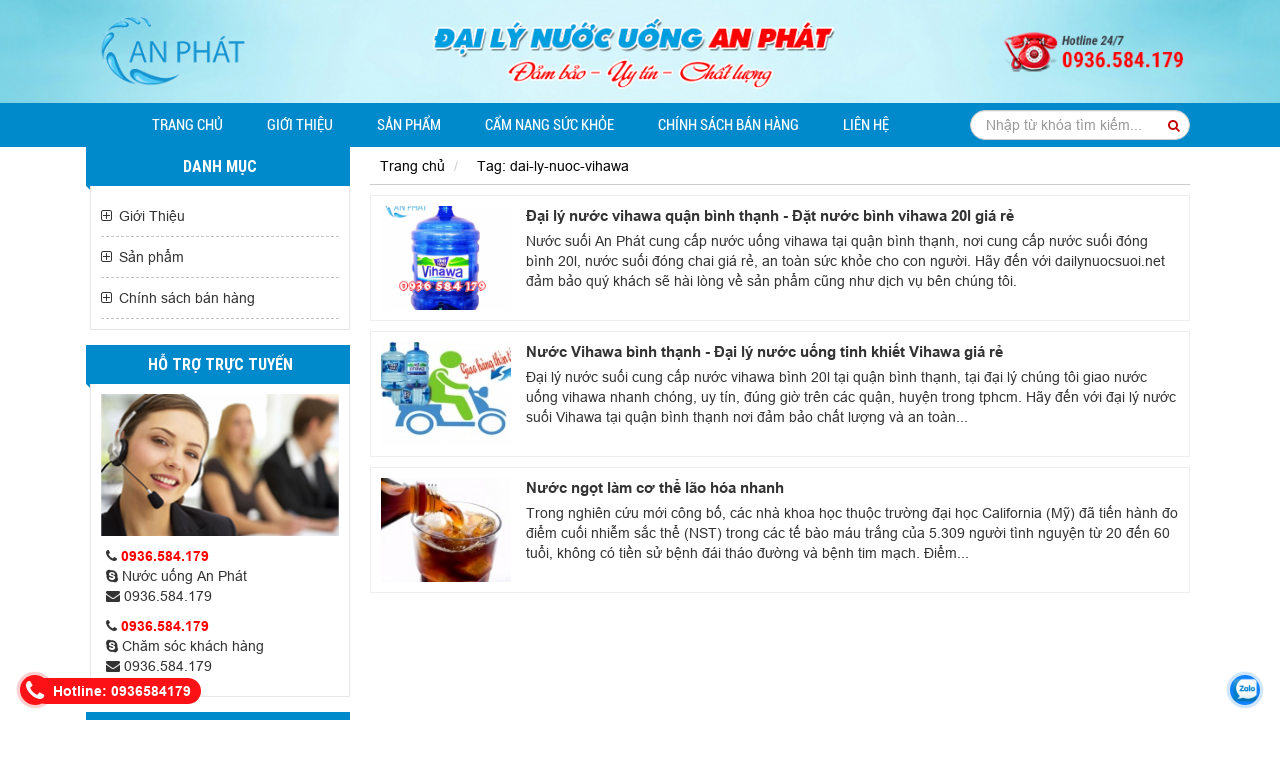

--- FILE ---
content_type: text/html; charset=UTF-8
request_url: https://dailynuocsuoi.net/tags/dai-ly-nuoc-vihawa.html
body_size: 11118
content:


<!DOCTYPE html>

<html lang="vi">



<head>

	<!-- Google Tag Manager -->
<script>(function(w,d,s,l,i){w[l]=w[l]||[];w[l].push({'gtm.start':
new Date().getTime(),event:'gtm.js'});var f=d.getElementsByTagName(s)[0],
j=d.createElement(s),dl=l!='dataLayer'?'&l='+l:'';j.async=true;j.src=
'https://www.googletagmanager.com/gtm.js?id='+i+dl;f.parentNode.insertBefore(j,f);
})(window,document,'script','dataLayer','GTM-MWVLHZ6X');</script>
<!-- End Google Tag Manager -->

	<meta name="viewport" content="width=device-width, initial-scale=1" class="metaview">

	<meta http-equiv="Content-Type" content="text/html; charset=utf-8" />

	<meta name="format-detection" content="telephone=no">



	<base href="https://dailynuocsuoi.net/" />

	<link rel="canonical" href="https://dailynuocsuoi.net/tags/dai-ly-nuoc-vihawa.html" />
	<link href="https://dailynuocsuoi.net/img_data/icon/LOGO-AP-161513.png" rel="shortcut icon" type="image/x-icon" />

	<title>Từ khóa: đại lý nước vihawa</title>
<meta name="keywords" content="Từ khóa: đại lý nước vihawa" />
<meta name="description" content="Từ khóa: đại lý nước vihawa" />
<!-- google -->
<meta itemprop="name" content="Từ khóa: đại lý nước vihawa">
<meta itemprop="description" content="Từ khóa: đại lý nước vihawa">
<meta itemprop="image" content="https://dailynuocsuoi.net/img_data/icon/LOGO-AP-1.png">
<!-- Twitter -->
<meta name="twitter:card" content="summary_large_image">
<meta name="twitter:site" content="@publisher_handle">
<meta name="twitter:title" content="Từ khóa: đại lý nước vihawa">
<meta name="twitter:description" content="Từ khóa: đại lý nước vihawa">
<meta name="twitter:creator" content="@author_handle">
<meta name="twitter:image:src" content="https://dailynuocsuoi.net/img_data/icon/LOGO-AP-1.png">
<!-- facebook -->
<meta property="og:title" content="Từ khóa: đại lý nước vihawa" />
<meta property="og:type" content="article" />
<meta property="og:url" content="https://dailynuocsuoi.net/tags/dai-ly-nuoc-vihawa.html" />
<meta property="og:image" content="https://dailynuocsuoi.net/img_data/icon/LOGO-AP-1.png" />
<meta property="og:description" content="Từ khóa: đại lý nước vihawa" />
<meta property="og:site_name" content="hutoglobal" />
<meta property="fb:page_id" content="" />
	<link href="https://dailynuocsuoi.net/templates/extra/bootstrap/css/bootstrap.min.css" rel="stylesheet" />

	<script src="https://dailynuocsuoi.net/templates/js/jquery-1.11.0.min.js"></script>

	<link href="https://dailynuocsuoi.net/templates/fonts/font-awesome-4.7.0/css/font-awesome.min.css" rel="stylesheet" />



	<link rel='stylesheet' href='https://dailynuocsuoi.net/templates/extra/mmenu/jquery.mmenu.css' type='text/css' />

	<script src='https://dailynuocsuoi.net/templates/extra/mmenu/jquery.mmenu.js'></script>

	<script type="text/javascript">

		jQuery(document).ready(function($) {

			$('nav#menu').mmenu({

				navbar: {

					title: 'Danh mục'

				}

			});

		});

	</script>

	<link href="https://dailynuocsuoi.net/templates/extra/fancybox/jquery.fancybox.css" rel="stylesheet" />

	<link href="https://dailynuocsuoi.net/templates/extra/slick/slick.css" rel="stylesheet" />

	<link href="https://dailynuocsuoi.net/templates/extra/wow/animate.css" rel="stylesheet" />

	<link href="https://dailynuocsuoi.net/templates/css/aos.css" rel="stylesheet" />

	<link href="https://dailynuocsuoi.net/templates/css/style.css" rel="stylesheet" />

	<link href="https://dailynuocsuoi.net/templates/css/module.css" rel="stylesheet" />

	<link href="https://dailynuocsuoi.net/templates/css/responsive.css" rel="stylesheet" />

	<link href="https://dailynuocsuoi.net/templates/css/responsive_module.css" rel="stylesheet" />

<!-- Google tag (gtag.js) -->
<script async src="https://www.googletagmanager.com/gtag/js?id=AW-728588316"></script>
<script> window.dataLayer = window.dataLayer || [];   function gtag(){dataLayer.push(arguments);}   gtag('js', new Date());   gtag('config', 'AW-728588316'); </script>

<meta name="google-site-verification" content="jp9cK4iXK6vdlWiloTYLsR0eF-6XQyk-SHzBE9neJz0" />

</head>



<body class="module">

<!-- Google Tag Manager (noscript) -->
<noscript><iframe src="https://www.googletagmanager.com/ns.html?id=GTM-MWVLHZ6X"
height="0" width="0" style="display:none;visibility:hidden"></iframe></noscript>
<!-- End Google Tag Manager (noscript) -->

	<div id="container">

		<style type="text/css">
    .item-pro .info h3 {
        min-height: 52px;
    }
</style>
<header>
    <div class="top-header">
        <div class="banner-top">
            <!-- <div class="list-social">
                <ul class="social-block">
                    <li class="facebook">
                        <a class="_blank" href="https://www.facebook.com/nuocuonganphat/" target="_blank">
                            <i class="fa fa-facebook"></i>
                        </a>
                    </li>
                    <li class="twitter">
                        <a class="_blank" href="https://www.facebook.com/nuocuonganphat/" target="_blank">
                            <i class="fa fa-twitter"></i>
                        </a>
                    </li>
                    <li class="google">
                        <a class="_blank" href="https://plus.google.com/u/0/" target="_blank">
                            <i class="fa fa-google"></i>
                        </a>
                    </li>
                    <li class="youtube">
                        <a class="_blank" href="Youtube" target="_blank">
                            <i class="fa fa-youtube"></i>
                        </a>
                    </li>
                </ul>
            </div> -->
            <div class="logo-top">
                <a href="https://dailynuocsuoi.net/" title="Home">
                    <img src="https://dailynuocsuoi.net/img_data/images/banner879903323256.jpg" alt="banner">
                </a>
            </div>
        </div>
    </div>
    <div class="clearfix"></div>
    <div class="" style="padding-top: 0px;">
        <nav id="aff_menu" class="nav">
            <div class="container" style="padding-top: 0px;">
                <div class="row5">
                    <div class="col-md-12 plr5">
                        <div class="navbar-header">
                            <button type="button" class="navbar-toggle" data-toggle="collapse" data-target=".navbar-responsive-collapse">
                                <span class="fa fa-bars" title="Danh mục sản phẩm"></span>
                            </button>
                        </div>
                        <div class="collapse navbar-collapse navbar-responsive-collapse">
                            <ul class="nav navbar-nav">
    <li class="">
        <a href="https://dailynuocsuoi.net/" title="Trang chủ">
            Trang chủ        </a>
    </li>
            <li class="dropdown">
            <a href="https://dailynuocsuoi.net/gioi-thieu.html" title="Giới Thiệu">
                Giới Thiệu            </a>
                            <ul class="dropdown-menu fadeInUp animate1">
                                            <li class="">
                            <a href="https://dailynuocsuoi.net/dai-ly-nuoc.html" title="Đại Lý Nước Uống Tinh Khiết">Đại Lý Nước Uống Tinh Khiết</a>
                                                    </li>
                                            <li class="">
                            <a href="https://dailynuocsuoi.net/dat-nuoc-uong.html" title="Đặt Nước Uống Đóng Bình">Đặt Nước Uống Đóng Bình</a>
                                                    </li>
                                    </ul>
                    </li>
            <li class="dropdown">
            <a href="https://dailynuocsuoi.net/san-pham.html" title="Sản phẩm">
                Sản phẩm            </a>
                            <ul class="dropdown-menu fadeInUp animate1">
                                            <li class="">
                            <a href="https://dailynuocsuoi.net/lavie-6.html" title="Lavie">Lavie</a>
                                                    </li>
                                            <li class="">
                            <a href="https://dailynuocsuoi.net/vinh-hao-4.html" title="Vĩnh hảo">Vĩnh hảo</a>
                                                    </li>
                                            <li class="">
                            <a href="https://dailynuocsuoi.net/aquafina-1.html" title="Aquafina">Aquafina</a>
                                                    </li>
                                            <li class="">
                            <a href="https://dailynuocsuoi.net/bidrico.html" title="Bidrico">Bidrico</a>
                                                    </li>
                                            <li class="">
                            <a href="https://dailynuocsuoi.net/dasani.html" title="Dasani">Dasani</a>
                                                    </li>
                                            <li class="">
                            <a href="https://dailynuocsuoi.net/ion-life.html" title="Ion-life">Ion-life</a>
                                                    </li>
                                            <li class="">
                            <a href="https://dailynuocsuoi.net/top.html" title="TOP">TOP</a>
                                                    </li>
                                            <li class="">
                            <a href="https://dailynuocsuoi.net/nuoc-suoi-ly.html" title="Nước Suối Ly">Nước Suối Ly</a>
                                                    </li>
                                            <li class="">
                            <a href="https://dailynuocsuoi.net/nuoc-tinh-khiet-satori.html" title="Nước Tinh Khiết Satori">Nước Tinh Khiết Satori</a>
                                                    </li>
                                            <li class="">
                            <a href="https://dailynuocsuoi.net/nuoc-khoang-evian.html" title="Nước Khoáng Evian">Nước Khoáng Evian</a>
                                                    </li>
                                            <li class="">
                            <a href="https://dailynuocsuoi.net/bia-cac-loai.html" title="Bia các loại">Bia các loại</a>
                                                    </li>
                                            <li class="">
                            <a href="https://dailynuocsuoi.net/phu-kien.html" title="Phụ kiện">Phụ kiện</a>
                                                    </li>
                                            <li class="">
                            <a href="https://dailynuocsuoi.net/khac.html" title="Khác">Khác</a>
                                                    </li>
                                    </ul>
                    </li>
            <li class="">
            <a href="https://dailynuocsuoi.net/cam-nang-suc-khoe.html" title="Cẩm nang sức khỏe">
                Cẩm nang sức khỏe            </a>
                    </li>
            <li class="">
            <a href="https://dailynuocsuoi.net/chinh-sach-ban-hang.html" title="Chính sách bán hàng">
                Chính sách bán hàng            </a>
                    </li>
            <li class="">
            <a href="https://dailynuocsuoi.net/lien-he.html" title="Liên hệ">
                Liên hệ            </a>
                    </li>
        <li>
        <div class="d7 d7-search">
            <form method="get" action="index.php">
                <input type="hidden" name="com" value="search">
                <input type="text" name="textsearch" onfocus="this.placeholder = ''" onblur="this.placeholder = 'Nhập từ khóa tìm kiếm...'" placeholder="Nhập từ khóa tìm kiếm..." class="form-control">
                <button type="submit"><i class="fa fa-search"></i></button>
            </form>
        </div>
    </li>
</ul>                        </div>
                    </div>
                </div>
            </div>
        </nav>
    </div>
    <div id="mobile_menu">
        <div class="header">
            <a href="#menu"><span class="fa fa-bars" title="Danh mục sản phẩm"></span></a>
            <form method="get" action="index.php">
                <input type="hidden" name="com" value="search">
                <input type="text" name="textsearch" onfocus="this.placeholder = ''" onblur="this.placeholder = 'Nhập từ khóa tìm kiếm...'" placeholder="Nhập từ khóa tìm kiếm..." class="form-control">
                <button type="submit"><i class="fa fa-search"></i></button>
            </form>
        </div>
        <nav id="menu">
            <ul class="nav navbar-nav">
    <li class="">
        <a href="https://dailynuocsuoi.net/" title="Trang chủ">
            Trang chủ        </a>
    </li>
            <li class="dropdown">
            <a href="https://dailynuocsuoi.net/gioi-thieu.html" title="Giới Thiệu">
                Giới Thiệu            </a>
                            <ul class="dropdown-menu fadeInUp animate1">
                                            <li class="">
                            <a href="https://dailynuocsuoi.net/dai-ly-nuoc.html" title="Đại Lý Nước Uống Tinh Khiết">Đại Lý Nước Uống Tinh Khiết</a>
                                                    </li>
                                            <li class="">
                            <a href="https://dailynuocsuoi.net/dat-nuoc-uong.html" title="Đặt Nước Uống Đóng Bình">Đặt Nước Uống Đóng Bình</a>
                                                    </li>
                                    </ul>
                    </li>
            <li class="dropdown">
            <a href="https://dailynuocsuoi.net/san-pham.html" title="Sản phẩm">
                Sản phẩm            </a>
                            <ul class="dropdown-menu fadeInUp animate1">
                                            <li class="">
                            <a href="https://dailynuocsuoi.net/lavie-6.html" title="Lavie">Lavie</a>
                                                    </li>
                                            <li class="">
                            <a href="https://dailynuocsuoi.net/vinh-hao-4.html" title="Vĩnh hảo">Vĩnh hảo</a>
                                                    </li>
                                            <li class="">
                            <a href="https://dailynuocsuoi.net/aquafina-1.html" title="Aquafina">Aquafina</a>
                                                    </li>
                                            <li class="">
                            <a href="https://dailynuocsuoi.net/bidrico.html" title="Bidrico">Bidrico</a>
                                                    </li>
                                            <li class="">
                            <a href="https://dailynuocsuoi.net/dasani.html" title="Dasani">Dasani</a>
                                                    </li>
                                            <li class="">
                            <a href="https://dailynuocsuoi.net/ion-life.html" title="Ion-life">Ion-life</a>
                                                    </li>
                                            <li class="">
                            <a href="https://dailynuocsuoi.net/top.html" title="TOP">TOP</a>
                                                    </li>
                                            <li class="">
                            <a href="https://dailynuocsuoi.net/nuoc-suoi-ly.html" title="Nước Suối Ly">Nước Suối Ly</a>
                                                    </li>
                                            <li class="">
                            <a href="https://dailynuocsuoi.net/nuoc-tinh-khiet-satori.html" title="Nước Tinh Khiết Satori">Nước Tinh Khiết Satori</a>
                                                    </li>
                                            <li class="">
                            <a href="https://dailynuocsuoi.net/nuoc-khoang-evian.html" title="Nước Khoáng Evian">Nước Khoáng Evian</a>
                                                    </li>
                                            <li class="">
                            <a href="https://dailynuocsuoi.net/bia-cac-loai.html" title="Bia các loại">Bia các loại</a>
                                                    </li>
                                            <li class="">
                            <a href="https://dailynuocsuoi.net/phu-kien.html" title="Phụ kiện">Phụ kiện</a>
                                                    </li>
                                            <li class="">
                            <a href="https://dailynuocsuoi.net/khac.html" title="Khác">Khác</a>
                                                    </li>
                                    </ul>
                    </li>
            <li class="">
            <a href="https://dailynuocsuoi.net/cam-nang-suc-khoe.html" title="Cẩm nang sức khỏe">
                Cẩm nang sức khỏe            </a>
                    </li>
            <li class="">
            <a href="https://dailynuocsuoi.net/chinh-sach-ban-hang.html" title="Chính sách bán hàng">
                Chính sách bán hàng            </a>
                    </li>
            <li class="">
            <a href="https://dailynuocsuoi.net/lien-he.html" title="Liên hệ">
                Liên hệ            </a>
                    </li>
        <li>
        <div class="d7 d7-search">
            <form method="get" action="index.php">
                <input type="hidden" name="com" value="search">
                <input type="text" name="textsearch" onfocus="this.placeholder = ''" onblur="this.placeholder = 'Nhập từ khóa tìm kiếm...'" placeholder="Nhập từ khóa tìm kiếm..." class="form-control">
                <button type="submit"><i class="fa fa-search"></i></button>
            </form>
        </div>
    </li>
</ul>        </nav>
    </div>
</header>
		<section>
	<div class="container bg-white">	        
		<div class="row10">       	
			
<div class="col-md-3 col-left plr10" >
    <div class="clearfix bao-left">
        <h3 class="title-left title-font"><span class="at"></span>Danh mục</h3>
        <div class="box category" >
            <ul class="sub fadeInRight" >
                                <li class='arrow-sub'>
                    <span class="ic-menu"><i class="fa fa-plus-square-o" aria-hidden="true"></i></span>
                    <a  href="https://dailynuocsuoi.net/gioi-thieu.html" title="Giới Thiệu">Giới Thiệu</a>
                                        <ul class="sub_1">
                                                    <li><a  href="https://dailynuocsuoi.net/dai-ly-nuoc.html" title="Đại Lý Nước Uống Tinh Khiết"><span><i class="fa fa-angle-right" aria-hidden="true"></i></span>Đại Lý Nước Uống Tinh Khiết</a>
                                                                                    </li>
                                                    <li><a  href="https://dailynuocsuoi.net/dat-nuoc-uong.html" title="Đặt Nước Uống Đóng Bình"><span><i class="fa fa-angle-right" aria-hidden="true"></i></span>Đặt Nước Uống Đóng Bình</a>
                                                                                    </li>
                                            </ul>
                                    </li>
                                <li class='arrow-sub'>
                    <span class="ic-menu"><i class="fa fa-plus-square-o" aria-hidden="true"></i></span>
                    <a  href="https://dailynuocsuoi.net/san-pham.html" title="Sản phẩm">Sản phẩm</a>
                                        <ul class="sub_1">
                                                    <li><a  href="https://dailynuocsuoi.net/lavie-6.html" title="Lavie"><span><i class="fa fa-angle-right" aria-hidden="true"></i></span>Lavie</a>
                                                                                    </li>
                                                    <li><a  href="https://dailynuocsuoi.net/vinh-hao-4.html" title="Vĩnh hảo"><span><i class="fa fa-angle-right" aria-hidden="true"></i></span>Vĩnh hảo</a>
                                                                                    </li>
                                                    <li><a  href="https://dailynuocsuoi.net/aquafina-1.html" title="Aquafina"><span><i class="fa fa-angle-right" aria-hidden="true"></i></span>Aquafina</a>
                                                                                    </li>
                                                    <li><a  href="https://dailynuocsuoi.net/bidrico.html" title="Bidrico"><span><i class="fa fa-angle-right" aria-hidden="true"></i></span>Bidrico</a>
                                                                                    </li>
                                                    <li><a  href="https://dailynuocsuoi.net/dasani.html" title="Dasani"><span><i class="fa fa-angle-right" aria-hidden="true"></i></span>Dasani</a>
                                                                                    </li>
                                                    <li><a  href="https://dailynuocsuoi.net/ion-life.html" title="Ion-life"><span><i class="fa fa-angle-right" aria-hidden="true"></i></span>Ion-life</a>
                                                                                    </li>
                                                    <li><a  href="https://dailynuocsuoi.net/top.html" title="TOP"><span><i class="fa fa-angle-right" aria-hidden="true"></i></span>TOP</a>
                                                                                    </li>
                                                    <li><a  href="https://dailynuocsuoi.net/nuoc-suoi-ly.html" title="Nước Suối Ly"><span><i class="fa fa-angle-right" aria-hidden="true"></i></span>Nước Suối Ly</a>
                                                                                    </li>
                                                    <li><a  href="https://dailynuocsuoi.net/nuoc-tinh-khiet-satori.html" title="Nước Tinh Khiết Satori"><span><i class="fa fa-angle-right" aria-hidden="true"></i></span>Nước Tinh Khiết Satori</a>
                                                                                    </li>
                                                    <li><a  href="https://dailynuocsuoi.net/nuoc-khoang-evian.html" title="Nước Khoáng Evian"><span><i class="fa fa-angle-right" aria-hidden="true"></i></span>Nước Khoáng Evian</a>
                                                                                    </li>
                                                    <li><a  href="https://dailynuocsuoi.net/bia-cac-loai.html" title="Bia các loại"><span><i class="fa fa-angle-right" aria-hidden="true"></i></span>Bia các loại</a>
                                                                                    </li>
                                                    <li><a  href="https://dailynuocsuoi.net/phu-kien.html" title="Phụ kiện"><span><i class="fa fa-angle-right" aria-hidden="true"></i></span>Phụ kiện</a>
                                                                                    </li>
                                                    <li><a  href="https://dailynuocsuoi.net/khac.html" title="Khác"><span><i class="fa fa-angle-right" aria-hidden="true"></i></span>Khác</a>
                                                                                    </li>
                                            </ul>
                                    </li>
                                <li >
                    <span class="ic-menu"><i class="fa fa-plus-square-o" aria-hidden="true"></i></span>
                    <a  href="https://dailynuocsuoi.net/chinh-sach-ban-hang.html" title="Chính sách bán hàng">Chính sách bán hàng</a>
                                    </li>
                            </ul>
        </div>
    </div>
    <div class="clearfix bao-left">
        <h3 class="title-left title-font"><span class="at"></span>Hỗ trợ trực tuyến</h3>
        <div class="box box10">
            <div class="support-online">
                <div class="img-hotline mb10">
                    <img src="templates/images/hot-line.png" alt="hot line">
                </div>
                                   
                     <div class="col-md-12 col-sm-6 plr5">
                        <div class="support mb10">
                            <div class="phone">
                                <i class="fa fa-phone"></i>
                                <span class="so-dt"> 0936.584.179 </span>
                            </div>
                            <div class="title-hotro">
                                <i class="fa fa-skype"></i>
                               <a href=""><span class="name">Nước uống An Phát</span></a>
                            </div>                           
                            <div class="hot-line">
                                <i class="fa fa-envelope"></i>
                                <span class="email"> 0936.584.179 </span>
                            </div>
                        </div>
                    </div>
                                   
                     <div class="col-md-12 col-sm-6 plr5">
                        <div class="support mb10">
                            <div class="phone">
                                <i class="fa fa-phone"></i>
                                <span class="so-dt"> 0936.584.179 </span>
                            </div>
                            <div class="title-hotro">
                                <i class="fa fa-skype"></i>
                               <a href=""><span class="name">Chăm sóc khách hàng</span></a>
                            </div>                           
                            <div class="hot-line">
                                <i class="fa fa-envelope"></i>
                                <span class="email"> 0936.584.179 </span>
                            </div>
                        </div>
                    </div>
                                <div class="clearfix"></div>
            </div> 
        </div>
    </div>
    <!-- <div class="clearfix bao-left">
        <h3 class="title-left title-font"><span class="at"></span>Video</h3>
        <div class="box">
            <div class="wrapper-video mb10" id="video_left">
                <iframe width="560" height="200" src="https://www.youtube.com/embed/FYmDP09vSYQ" frameborder="0" gesture="media" allow="encrypted-media" allowfullscreen></iframe>
            </div>
            <div class="more-video">
                <select class="form-control list-video">
                                           <option value="FYmDP09vSYQ">Phòng cháy</option> 
                                           <option value="WVPRkcczXCY">Apple</option> 
                                    </select>
            </div>
        </div>
    </div> -->
    <div class="clearfix bao-left">
        <h3 class="title-left title-font"><span class="at"></span>Tin tức mới nhất</h3>
        <div class="box box10 news tin-tuc">
                            <div class="item">
                    <div class="img">
                        <a href="https://dailynuocsuoi.net/nha-phan-phoi-nuoc-tinh-khiet-vihawa-binh-20l-uy-tin.html" title="Nhà phân phối nước tinh khiết Vihawa bình 20l uy tín">
                            <img src="https://dailynuocsuoi.net/thumb.php?src=https://dailynuocsuoi.net/img_data/images/giao-nuo-vihawa-binh-thanh678550871442.jpg&w=160&h=140" alt="Nhà phân phối nước tinh khiết Vihawa bình 20l uy tín" onerror="this.src='https://dailynuocsuoi.net/templates/error/error.jpg';">
                        </a>
                    </div>
                    <div class="info">
                        <a href="https://dailynuocsuoi.net/nha-phan-phoi-nuoc-tinh-khiet-vihawa-binh-20l-uy-tin.html" title="Nhà phân phối nước tinh khiết Vihawa bình 20l uy tín">Nhà phân phối nước tinh khiết Vihawa bình 20l uy t...</a>
                    </div>
                </div>
                            <div class="item">
                    <div class="img">
                        <a href="https://dailynuocsuoi.net/dai-ly-nuoc-vihawa-tai-tphcm-uy-tin.html" title="Đại lý nước Vihawa tại TPHCM uy tín">
                            <img src="https://dailynuocsuoi.net/thumb.php?src=https://dailynuocsuoi.net/img_data/images/dich-vu-doi-nuoc-vihawa-chuyen-nghiep-tai-quan-binh-thanh-(2)771074082637.jpg&w=160&h=140" alt="Đại lý nước Vihawa tại TPHCM uy tín" onerror="this.src='https://dailynuocsuoi.net/templates/error/error.jpg';">
                        </a>
                    </div>
                    <div class="info">
                        <a href="https://dailynuocsuoi.net/dai-ly-nuoc-vihawa-tai-tphcm-uy-tin.html" title="Đại lý nước Vihawa tại TPHCM uy tín">Đại lý nước Vihawa tại TPHCM uy tín</a>
                    </div>
                </div>
                            <div class="item">
                    <div class="img">
                        <a href="https://dailynuocsuoi.net/goi-nuoc-uong-vihawa-gia-re.html" title="Gọi Nước Uống Vihawa Giá Rẻ">
                            <img src="https://dailynuocsuoi.net/thumb.php?src=https://dailynuocsuoi.net/img_data/images/vihawa-binh405340325842.png&w=160&h=140" alt="Gọi Nước Uống Vihawa Giá Rẻ" onerror="this.src='https://dailynuocsuoi.net/templates/error/error.jpg';">
                        </a>
                    </div>
                    <div class="info">
                        <a href="https://dailynuocsuoi.net/goi-nuoc-uong-vihawa-gia-re.html" title="Gọi Nước Uống Vihawa Giá Rẻ">Gọi Nước Uống Vihawa Giá Rẻ</a>
                    </div>
                </div>
                            <div class="item">
                    <div class="img">
                        <a href="https://dailynuocsuoi.net/doi-nuoc-uong-gan-day-quan-binh-thanh.html" title="Đổi Nước Uống Gần Đây Quận Bình Thạnh ">
                            <img src="https://dailynuocsuoi.net/thumb.php?src=https://dailynuocsuoi.net/img_data/images/dai-ly-nuoc-suoi-quan-binh-thanh766878991471.png&w=160&h=140" alt="Đổi Nước Uống Gần Đây Quận Bình Thạnh " onerror="this.src='https://dailynuocsuoi.net/templates/error/error.jpg';">
                        </a>
                    </div>
                    <div class="info">
                        <a href="https://dailynuocsuoi.net/doi-nuoc-uong-gan-day-quan-binh-thanh.html" title="Đổi Nước Uống Gần Đây Quận Bình Thạnh ">Đổi Nước Uống Gần Đây Quận Bình Thạnh ...</a>
                    </div>
                </div>
                 
        </div> 
    </div>
    
<div class="clearfix bao-left">
    <h3 class="title-left title-font"><span class="at"></span>Quảng cáo</h3>
    <div class="box">
         <div class="quang-cao">
			            <a href="#" title="Quảng cáo 1" rel="nofollow" target="_blank" class="mb10">
                <img src="https://dailynuocsuoi.net/img_data/images/fxc1429003027821716786393.jpg" alt="Quảng cáo 1" class="">
             </a>  
			    
         </div>   
    </div>
</div></div>

<script type="text/javascript">
    jQuery(document).ready(function($) {
        $('span.ic-menu').click(function(event) {
            $(this).siblings('ul').slideToggle('fast');
        });
        $('.list-video').change(function(event) {
            var link = this.value;
            $('#video_left iframe').attr('src', 'https://www.youtube.com/embed/'+link);
        });
    });
    jQuery(document).ready(function($) {
        $(".carousel-sanpham").slick({
            slidesToShow: 2,
            slidesToScroll: 1,
            prevArrow: "",
            nextArrow: "",
            vertical:true,
            verticalScrolling: true,
            autoplay: true,
            autoplaySpeed: 3000,
        });
    });
</script>


			
			<div class="col-md-9 plr10">
				<div class="page-title">
					<div class="col-md-12 plr0">
						<ul class="breadcrumb">
							<li><a href="https://dailynuocsuoi.net/" title="Trang chủ">Trang chủ</a></li>
														<li><a href="https://dailynuocsuoi.net/tags/dai-ly-nuoc-vihawa.html" title="Tìm theo dai-ly-nuoc-vihawa">Tag: dai-ly-nuoc-vihawa</a></li>
													</ul>
					</div>
				</div>
				<div class="clearfix"></div>
								<div class="box-item module row0">
										
						<div class="item-content-row" >
							<div class="img">
								<a href="https://dailynuocsuoi.net/dai-ly-nuoc-vihawa-quan-binh-thanh-dat-nuoc-binh-vihawa-20l-gia-re.html" title="Đại lý nước vihawa quận bình thạnh - Đặt nước bình vihawa 20l giá rẻ">
								<img src="https://dailynuocsuoi.net/thumb.php?src=https://dailynuocsuoi.net/img_data/images/dai-ly-nuoc-suoi-quan-binh-thanh1197888996566.jpg&w=150&h=120" alt="Đại lý nước vihawa quận bình thạnh - Đặt nước bình vihawa 20l giá rẻ" onerror="this.src='https://dailynuocsuoi.net/templates/error/error.jpg';">
								</a>
							</div>
							<div class="content">
								<h3 class="name"><a href="https://dailynuocsuoi.net/dai-ly-nuoc-vihawa-quan-binh-thanh-dat-nuoc-binh-vihawa-20l-gia-re.html" title="Đại lý nước vihawa quận bình thạnh - Đặt nước bình vihawa 20l giá rẻ">Đại lý nước vihawa quận bình thạnh - Đặt nước bình vihawa 20l giá rẻ</a></h3>
								<div class="quote hidden-xs">Nước suối An Phát cung cấp nước uống vihawa tại quận bình thạnh, nơi cung cấp nước suối đóng bình 20l, nước suối đóng chai giá rẻ, an toàn sức khỏe cho con người. Hãy đến với dailynuocsuoi.net đảm bảo quý khách sẽ hài lòng về sản phẩm cũng như dịch vụ bên chúng tôi.</div>
							</div>
						</div>
										
						<div class="item-content-row" >
							<div class="img">
								<a href="https://dailynuocsuoi.net/nuoc-vihawa-binh-thanh-dai-ly-nuoc-uong-tinh-khiet-vihawa-gia-re.html" title="Nước Vihawa bình thạnh - Đại lý nước uống tinh khiết Vihawa giá rẻ">
								<img src="https://dailynuocsuoi.net/thumb.php?src=https://dailynuocsuoi.net/img_data/images/dich-vu-giao-nuoc-uong-dong-binh-tan-nha599746816442.jpg&w=150&h=120" alt="Nước Vihawa bình thạnh - Đại lý nước uống tinh khiết Vihawa giá rẻ" onerror="this.src='https://dailynuocsuoi.net/templates/error/error.jpg';">
								</a>
							</div>
							<div class="content">
								<h3 class="name"><a href="https://dailynuocsuoi.net/nuoc-vihawa-binh-thanh-dai-ly-nuoc-uong-tinh-khiet-vihawa-gia-re.html" title="Nước Vihawa bình thạnh - Đại lý nước uống tinh khiết Vihawa giá rẻ">Nước Vihawa bình thạnh - Đại lý nước uống tinh khiết Vihawa giá rẻ</a></h3>
								<div class="quote hidden-xs">Đại lý nước suối cung cấp nước vihawa bình 20l tại quận bình thạnh, tại đại lý chúng tôi giao nước uống vihawa nhanh chóng, uy tín, đúng giờ trên các quận, huyện trong tphcm. Hãy đến với đại lý nước suối Vihawa tại quận bình thạnh nơi đảm bảo chất lượng và an toàn...</div>
							</div>
						</div>
										
						<div class="item-content-row" >
							<div class="img">
								<a href="https://dailynuocsuoi.net/nuoc-ngot-lam-co-the-lao-hoa-nhanh.html" title="Nước ngọt làm cơ thể lão hóa nhanh">
								<img src="https://dailynuocsuoi.net/thumb.php?src=https://dailynuocsuoi.net/img_data/images/20141021155602anh902613908006.jpg&w=150&h=120" alt="Nước ngọt làm cơ thể lão hóa nhanh" onerror="this.src='https://dailynuocsuoi.net/templates/error/error.jpg';">
								</a>
							</div>
							<div class="content">
								<h3 class="name"><a href="https://dailynuocsuoi.net/nuoc-ngot-lam-co-the-lao-hoa-nhanh.html" title="Nước ngọt làm cơ thể lão hóa nhanh">Nước ngọt làm cơ thể lão hóa nhanh</a></h3>
								<div class="quote hidden-xs">Trong nghiên cứu mới công bố, các nhà khoa học thuộc trường đại học California (Mỹ) đã tiến hành đo điểm cuối nhiễm sắc thể (NST) trong các tế bào máu trắng của 5.309 người tình nguyện từ 20 đến 60 tuổi, không có tiền sử bệnh đái tháo đường và bệnh tim mạch. Điểm...</div>
							</div>
						</div>
										<div class="clearfix"></div>
					<div class="pagination-page">
											</div>								
				</div>				
			</div>
		</div>		
	</div>
</section>


		
<div class="clearfix"></div>

    <footer class="footer">

        <div class="container p0">

          <div class="row10"><br><br><br>

           <div class="col-md-6 plr10">

                <div class="thong-tin">

                    <h3 class="title-font">Thông tin liên hệ</h3>

                    <div class="content-footer">

                      <p><strong><span style="color:rgb(255, 0, 0)"><span style="font-size:20px">CÔNG TY TNHH NƯỚC UỐNG AN PHÁT&nbsp;</span></span></strong></p>

<p><strong><span style="color:rgb(255, 0, 0)"><span style="font-size:20px">MST: 0 3 1 7 1 0 5 5 0 9</span></span></strong></p>

<p><span style="font-size:16px"><span style="font-family:times new roman,times,serif"><strong>Đại lý nước uống TpHCM nước uống tinh khiết| đại lý nước uống&nbsp;</strong></span></span></p>

<p>Quận Bình Thạnh: 143A/47 Ung Văn Khiêm, P. 25, Q. Bình Thạnh, HCM</p>

<p>Quận Phú Nhuận: 50/38 Nguyễn Đình Chiểu, Phường 3, Q. Phú Nhuận, HCM</p>

<p>Quận Thủ Đức: 166, Đặng Văn Bi, Phường Bình Thọ, Q.Thủ Đức, HCM</p>

<p>Quận Tân Bình: 80/2 Tân Canh, Phường 1, Quận Tân Bình, HCM</p>

<p>Quận Gò Vấp: 14A Phan Văn Trị, Phường 5, Quận Gò Vấp, HCM</p>

<p>Quận 1: 218/22 Hai Bà Trưng, P.Tân Định, Q. 1, HCM</p>

<p>Quận 2: 28 Xuân Thủy, P. Thảo Điền, Q.2, HCM</p>

<p>Quận 3: 237/73 Trần Văn Đang, Q.3, HCM</p>

<p>Quận 9: 464 Lê Văn Việt, P. Tăng Nhơn Phú A, Q.9, HCM</p>

<p>Quận 10: 436/14 Ba Tháng Hai, P. 10, Q.10, HCM</p>

<p><span style="font-size:20px"><span style="font-family:times new roman,times,serif"><span style="font-size:16px"><strong>Điện thoại</strong>:</span>&nbsp;028.62.718.519 - 0936.584.179 - 0984.650.779- 0971.540.779</span></span></p>

<p><span style="font-size:20px"><span style="font-family:times new roman,times,serif"><span style="font-size:16px"><strong>Email</strong>:</span> <a href="http://nuocuonganphat.mcc@gmail.com"><span style="color:#FFFFFF">nuocuonganphat.mcc@gmail.com</span></a></span></span></p>

<p><span style="font-size:20px"><span style="font-family:times new roman,times,serif"><span style="font-size:16px"><strong>Website</strong>:</span>&nbsp;<a href="https://dailynuocsuoi.net/"><span style="color:#FFFFFF">dailynuocsuoi.net</span></a></span></span></p>

                    </div>

                </div>

            </div>

            <div class="col-md-3 plr10">

                <div class="thong-tin">

                    <h3 class="title-font">Chính sách khách hàng</h3>

                    <div class="chinh-sach">

                      <ul>

                        
                          <li>

                            <a href="chinh-sach-mua-hang.html" title=" Chính sách mua hàng">

                              Chính sách mua hàng
                            </a>

                          </li>

                        
                          <li>

                            <a href="chinh-sach-van-chuyen.html" title=" Chính sách vận chuyện">

                              Chính sách vận chuyện
                            </a>

                          </li>

                        
                          <li>

                            <a href="chinh-sach-thanh-toan.html" title=" Chính sách thanh toán">

                              Chính sách thanh toán
                            </a>

                          </li>

                        
                      </ul>

                    </div>

                </div>

            </div>

            <div class="col-md-3"><br>

              <!-- facebook -->

              <div id="fb-root"></div>

              <script async defer crossorigin="anonymous" src="https://connect.facebook.net/vi_VN/sdk.js#xfbml=1&version=v4.0"></script>



              <div class="fb-page" data-href="https://www.facebook.com/nuocuonganphat/" data-tabs="" data-width="300" data-height="" data-small-header="false" data-adapt-container-width="false" data-hide-cover="false" data-show-facepile="false"><blockquote cite="https://www.facebook.com/nuocuonganphat/" class="fb-xfbml-parse-ignore"><a href="https://www.facebook.com/nuocuonganphat/">Facebook</a></blockquote></div>

              <!-- facebook -->

			  
<div class="box visited" style="margin-top: 15px;">
	<p><span class="v1">Đang truy cập:</span> 3</p>
	<p><span class="v2">Trong ngày:</span> 18</p>
	<p><span class="v3">Trong tháng:</span> 5362</p>
	<p><span class="v3">Tổng truy cập:</span> 891245</p>
</div>
            </div>

           </div>

        </div>

        <div class="copyright">

          <hr>

      <div class="container p0">



        <div class="row10"><br><br>

                Tags:&nbsp;

                
                    <a style="color:#fff" href="tags/nuoc-uong-tinh-khiet.html" title="nước uống tinh khiết">nước uống tinh khiết</a>,



                
                    <a style="color:#fff" href="tags/nuoc-khoang-vinh-hao-350ml.html" title="nước khoáng vĩnh hảo 350ml">nước khoáng vĩnh hảo 350ml</a>,



                
                    <a style="color:#fff" href="tags/nuoc-suoi-vinh-hao-500ml.html" title="nước suối vĩnh hảo 500ml">nước suối vĩnh hảo 500ml</a>,



                
                    <a style="color:#fff" href="tags/nuoc-binh-vinh-hao-20l.html" title="nước bình vĩnh hảo 20l">nước bình vĩnh hảo 20l</a>,



                
                    <a style="color:#fff" href="tags/giao-nuoc-suoi-bidrico.html" title="giao nước suối bidrico">giao nước suối bidrico</a>,



                
                    <a style="color:#fff" href="tags/dai-ly-nuoc-suoi-ion-life-quan-binh-thanh.html" title="đại lý nước suối ion life quận bình thạnh">đại lý nước suối ion life quận bình thạnh</a>,



                
                    <a style="color:#fff" href="tags/nuoc-ionlife-450ml.html" title="nước ionlife 450ml">nước ionlife 450ml</a>,



                
                    <a style="color:#fff" href="tags/nuoc-ionlife-350ml.html" title="nước ionlife 350ml">nước ionlife 350ml</a>,



                
                    <a style="color:#fff" href="tags/nuoc-khoang-ionlife-19l.html" title="nước khoáng ionlife 19l">nước khoáng ionlife 19l</a>,



                
                    <a style="color:#fff" href="tags/nuoc-suoi-dasani-350ml.html" title="nước suối dasani 350ml">nước suối dasani 350ml</a>,



                
                    <a style="color:#fff" href="tags/nuoc-suoi-dasani-500ml.html" title="nước suối dasani 500ml">nước suối dasani 500ml</a>,



                
                    <a style="color:#fff" href="tags/giao-nuoc-uong-tan-noi.html" title="giao nước uống tận nơi">giao nước uống tận nơi</a>,



                
                    <a style="color:#fff" href="tags/nuoc-uong-tinh-khiet-vinh-hao.html" title="nước uống tinh khiết vĩnh hảo">nước uống tinh khiết vĩnh hảo</a>,



                
                    <a style="color:#fff" href="tags/nuoc-suoi-dong-chai-350ml.html" title="nước suối đóng chai 350ml">nước suối đóng chai 350ml</a>,



                
                    <a style="color:#fff" href="tags/nuoc-suoi-dong-chai-500ml.html" title="nước suối đóng chai 500ml">nước suối đóng chai 500ml</a>,



                
                    <a style="color:#fff" href="tags/nuoc-suoi-dong-chai-1.5l.html" title="nước suối đóng chai 1.5l">nước suối đóng chai 1.5l</a>,



                
                    <a style="color:#fff" href="tags/nuoc-suoi-dong-chai-5l.html" title="nước suối đóng chai 5l">nước suối đóng chai 5l</a>,



                
                    <a style="color:#fff" href="tags/giao-nuoc-uong-van-phong.html" title="giao nước uống văn phòng">giao nước uống văn phòng</a>,



                
                    <a style="color:#fff" href="tags/dai-ly-nuoc-uong-gia-re.html" title="đại lý nước uống giá rẻ">đại lý nước uống giá rẻ</a>,



                
                    <a style="color:#fff" href="tags/binh-nuoc-suoi-20l.html" title="bình nước suối 20l">bình nước suối 20l</a>,



                
                    <a style="color:#fff" href="tags/binh-nuoc-suoi-5-lit-co-voi.html" title="bình nước suối 5 lít có vòi">bình nước suối 5 lít có vòi</a>,



                
                    <a style="color:#fff" href="tags/thung-nuoc-khoang-vivant.html" title="thùng nước khoáng vivant">thùng nước khoáng vivant</a>,



                
                    <a style="color:#fff" href="tags/nuoc-suoi-gia-re.html" title="nước suối giá rẻ">nước suối giá rẻ</a>,



                
                    <a style="color:#fff" href="tags/giao-nuoc-lavie-binh-thanh.html" title="giao nước lavie bình thạnh">giao nước lavie bình thạnh</a>,



                
                    <a style="color:#fff" href="tags/giao-nuoc-bidrico-quan-binh-thanh.html" title="giao nước bidrico quận bình thạnh">giao nước bidrico quận bình thạnh</a>,



                
                    <a style="color:#fff" href="tags/nuoc-bidrico-20l.html" title="nước bidrico 20l">nước bidrico 20l</a>,



                
                    <a style="color:#fff" href="tags/dai-ly-nuoc-vihawa.html" title="đại lý nước vihawa">đại lý nước vihawa</a>,



                
                    <a style="color:#fff" href="tags/nuoc-binh-vihawa-20l.html" title="nước bình vihawa 20l">nước bình vihawa 20l</a>,



                
                    <a style="color:#fff" href="tags/nuoc-uong-lavie-binh-thanh.html" title="nước uống lavie bình thạnh">nước uống lavie bình thạnh</a>,



                
                    <a style="color:#fff" href="tags/nuoc-binh-lavie-20l.html" title="nước bình lavie 20l">nước bình lavie 20l</a>,



                
                    <a style="color:#fff" href="tags/nuoc-vihawa.html" title="nước vihawa">nước vihawa</a>,



                
                    <a style="color:#fff" href="tags/binh-nuoc-vihawa-20l.html" title="bình nước vihawa 20l">bình nước vihawa 20l</a>,



                
                    <a style="color:#fff" href="tags/binh-nuoc-20l.html" title="bình nước 20l">bình nước 20l</a>,



                
                    <a style="color:#fff" href="tags/goi-nuoc-uong-dong-binh.html" title="gọi nước uống đóng bình">gọi nước uống đóng bình</a>,



                
                    <a style="color:#fff" href="tags/goi-nuoc-uong-dong-chai.html" title="gọi nước uống đóng chai">gọi nước uống đóng chai</a>,



                
                    <a style="color:#fff" href="tags/giao-nuoc-tan-noi.html" title="giao nước tận nơi">giao nước tận nơi</a>,



                
                    <a style="color:#fff" href="tags/
tong-dai-goi-nuoc-uong.html" title="tổng đài gọi nước uống">tổng đài gọi nước uống</a>,



                
                    <a style="color:#fff" href="tags/nuoc-suoi-dong-chai-victory.html" title="nước suối đóng chai victory">nước suối đóng chai victory</a>,



                
                    <a style="color:#fff" href="tags/nuoc-suoi-chai-nho-250ml.html" title="nước suối chai nhỏ 250ml">nước suối chai nhỏ 250ml</a>,



                
                    <a style="color:#fff" href="tags/nuoc-victory.html" title="nước victory">nước victory</a>,



                
                    <a style="color:#fff" href="tags/nuoc-uong-aquafina-gia-re.html" title="nước uống aquafina giá rẻ">nước uống aquafina giá rẻ</a>,



                
                    <a style="color:#fff" href="tags/nuoc-uong-lavie.html" title="nước uống lavie">nước uống lavie</a>,



                
                    <a style="color:#fff" href="tags/binh-su-lavie-co-voi.html" title="bình sứ lavie có vòi">bình sứ lavie có vòi</a>,



                
                    <a style="color:#fff" href="tags/dai-ly-nuoc-suoi-quan-binh-thanh.html" title="đại lý nước suối quận bình thạnh">đại lý nước suối quận bình thạnh</a>,



                
                    <a style="color:#fff" href="tags/tong-dai-goi-nuoc-suoi.html" title="tổng đài gọi nước suối">tổng đài gọi nước suối</a>,



                
                    <a style="color:#fff" href="tags/nuoc-suoi-thung-350ml.html" title="nước suối thùng 350ml">nước suối thùng 350ml</a>,



                
                    <a style="color:#fff" href="tags/nuoc-suoi-thung-500ml.html" title="nước suối thùng 500ml">nước suối thùng 500ml</a>,



                
                    <a style="color:#fff" href="tags/nuoc-uong-quan-binh-thanh.html" title="nước uống quận bình thạnh">nước uống quận bình thạnh</a>,



                
                    <a style="color:#fff" href="tags/doi-nuoc-lavie.html" title="đổi nước lavie">đổi nước lavie</a>,



                
                    <a style="color:#fff" href="tags/nuoc-suoi-chai-TOP.html" title="nước suối chai TOP">nước suối chai TOP</a>,



                
                    <a style="color:#fff" href="tags/nuoc-khoang-vivant.html" title="nước khoáng vivant">nước khoáng vivant</a>,



                
                    <a style="color:#fff" href="tags/giao-nuoc-binh-Vihawa.html" title="giao nước bình Vihawa">giao nước bình Vihawa</a>,



                
                    <a style="color:#fff" href="tags/giao-nuoc-binh-20l.html" title="giao nước bình 20l">giao nước bình 20l</a>,



                
                    <a style="color:#fff" href="tags/giao-nuoc-suoi-Aquafina.html" title="giao nước suối Aquafina">giao nước suối Aquafina</a>,



                
                    <a style="color:#fff" href="tags/giao-nuoc-suoi-tai-nha.html" title="giao nước suối tại nhà">giao nước suối tại nhà</a>,



                
                    <a style="color:#fff" href="tags/giao-nuoc-uong-tphcm.html" title="giao nước uống tphcm">giao nước uống tphcm</a>,



                
                    <a style="color:#fff" href="tags/giao-nuoc-uong-binh.html" title="giao nước uống bình">giao nước uống bình</a>,



                
                    <a style="color:#fff" href="tags/giao-nuoc-suoi-ly.html" title="giao nước suối ly">giao nước suối ly</a>,



                
                    <a style="color:#fff" href="tags/dai-ly-nuoc-Phu-Nhuan.html" title="đại lý nước Phú Nhuận">đại lý nước Phú Nhuận</a>,



                
                    <a style="color:#fff" href="tags/giao-nuoc-van-phong.html" title="giao nước văn phòng">giao nước văn phòng</a>,



                
                    <a style="color:#fff" href="tags/dai-ly-nuoc-quan-1.html" title="đại lý nước quận 1">đại lý nước quận 1</a>,



                
                    <a style="color:#fff" href="tags/dai-ly-nuoc-quan-1.html" title="đại  lý nước quận 1">đại  lý nước quận 1</a>,



                
                    <a style="color:#fff" href="tags/nuoc-uong-lavie-quan-phu-nhuan.html" title="nước uống lavie quận phú nhuận">nước uống lavie quận phú nhuận</a>,



                
                    <a style="color:#fff" href="tags/nuoc-uong-quan-go-vap.html" title="nước uống quận gò vấp">nước uống quận gò vấp</a>,



                
                    <a style="color:#fff" href="tags/dai-ly-nuoc-quan-phu-nhuan.html" title="đại lý nước quận phú nhuận">đại lý nước quận phú nhuận</a>,



                
                    <a style="color:#fff" href="tags/nuoc-uong-van-phong-quan-1.html" title="nước uống văn phòng quận 1">nước uống văn phòng quận 1</a>,



                
                    <a style="color:#fff" href="tags/giao-nuoc-uong-quan-1.html" title="giao nước uống quận 1">giao nước uống quận 1</a>,



                
                    <a style="color:#fff" href="tags/nuoc-uong-van-phong.html" title="nước uống văn phòng">nước uống văn phòng</a>,



                
                    <a style="color:#fff" href="tags/giao-nuoc-quan-binh-thanh.html" title="giao nước quận bình thạnh">giao nước quận bình thạnh</a>,



                
                    <a style="color:#fff" href="tags/dai-ly-nuoc-uong-quan-1.html" title="đại lý nước uống quận 1">đại lý nước uống quận 1</a>,



                
                    <a style="color:#fff" href="tags/giao-nuoc-uong-phu-nhuan.html" title="giao nước uống phú nhuận">giao nước uống phú nhuận</a>,



                
                    <a style="color:#fff" href="tags/Giao-Nuoc-Suoi-Ion-Life.html" title="Giao Nước Suối Ion Life">Giao Nước Suối Ion Life</a>,



                
                    <a style="color:#fff" href="tags/nuoc-satori.html" title="nước satori">nước satori</a>,



                
                    <a style="color:#fff" href="tags/giao-nuoc-Satori.html" title="giao nước Satori">giao nước Satori</a>,



                
                    <a style="color:#fff" href="tags/dai-ly-nuoc-vivant.html" title="đại lý nước vivant">đại lý nước vivant</a>,



                
                    <a style="color:#fff" href="tags/giao-nuoc-suoi-chai-top.html" title="giao nước suối chai top">giao nước suối chai top</a>,



                
                    <a style="color:#fff" href="tags/goi-nuoc-uong-binh-thanh.html" title="gọi nước uống bình thạnh">gọi nước uống bình thạnh</a>,



                
                    <a style="color:#fff" href="tags/nuoc-suoi-chai-nho.html" title="nước suối chai nhỏ">nước suối chai nhỏ</a>,



                
                    <a style="color:#fff" href="tags/dat-nuoc-suoi-top.html" title="đặt nước suối top">đặt nước suối top</a>,



                
                    <a style="color:#fff" href="tags/goi-nuoc-uong-phu-nhuan.html" title="gọi nước uống phú nhuận">gọi nước uống phú nhuận</a>,



                
                    <a style="color:#fff" href="tags/dai-ly-nuoc-satori.html" title="đại lý nước satori">đại lý nước satori</a>,



                
                    <a style="color:#fff" href="tags/dai-ly-nuoc-go-vap.html" title="đại lý nước gò vấp">đại lý nước gò vấp</a>,



                
                    <a style="color:#fff" href="tags/dai-ly-nuoc-binh.html" title="đại lý nước bình">đại lý nước bình</a>,



                
                    <a style="color:#fff" href="tags/goi-nuoc-binh.html" title="gọi nước bình">gọi nước bình</a>,



                
                    <a style="color:#fff" href="tags/giao-nuoc-binh.html" title="giao nước bình">giao nước bình</a>,



                
                    <a style="color:#fff" href="tags/nuoc-uong-vihawa.html" title="nước uống vihawa">nước uống vihawa</a>,



                
                    <a style="color:#fff" href="tags/dat-nuoc-vihawa.html" title="đặt nước vihawa">đặt nước vihawa</a>,



                
                    <a style="color:#fff" href="tags/dai-ly-vinh-hao.html" title="đại lý vĩnh hảo">đại lý vĩnh hảo</a>,



                
                    <a style="color:#fff" href="tags/giao-nuoc-vinh-hao.html" title="giao nước vĩnh hảo">giao nước vĩnh hảo</a>,



                
                    <a style="color:#fff" href="tags/giao-nuoc-vihawa.html" title="giao nước vihawa">giao nước vihawa</a>,



                
                    <a style="color:#fff" href="tags/vihawa-20l.html" title="vihawa 20l">vihawa 20l</a>,



                
                    <a style="color:#fff" href="tags/gia-binh-Vihawa.html" title="giá bình Vihawa">giá bình Vihawa</a>,



                
        </div>

        <div class="row10">

          <div class="col-md-12 text-center plr10" style="margin-top: 10px;">

            <div class="clearfix designed">

                <a href="https://dailynuocsuoi.net/" title="Copyright © 2018 Nước T&T">dailynuocsuoi.net</a>

                <span class="hidden-xs"> | </span>

                <a href="http://phuongnamvina.vn/" rel="nofollow" target="_blank" title="Thiết kế website: Phương Nam Vina">Thiết kế website: Phương Nam Vina</a>

            </div>

          </div>

        </div>

       </div>

    </div>

    </footer>

    <div class="clearfix"></div>



<script type="text/javascript" src="https://dailynuocsuoi.net/templates/js/crawler.js"></script>

<script type="text/javascript">

    marqueeInit({

        uniqueid: 'mycrawler2',

        inc: 1,

        mouse: 'pause',

        moveatleast: 1,

        neutral: 120,

        savedirection: true,

        random: true,

    });

</script>

<div id="fb-root"></div>


  <script>(function(d, s, id) {

    var js, fjs = d.getElementsByTagName(s)[0];

    if (d.getElementById(id)) return;

    js = d.createElement(s); js.id = id;

    js.src = "//connect.facebook.net/vi_VN/sdk.js#xfbml=1&version=v2.8";

    fjs.parentNode.insertBefore(js, fjs);

  }(document, 'script', 'facebook-jssdk'));</script>


<!-- <style>

    .box_chat{

        position:fixed;

        right: 50px;

        bottom:0px; background: #fff;

        z-index: 9999;

        border-radius: 5px 5px 0 0;

    }

     .box_chat .title-fb{

        background: #297af2;

        border-radius: 5px 5px 0 0;

        color: #fff; font-size: 16px;

        font-weight: 500; text-align: center;

        padding: 6px 10px; cursor: pointer;

        line-height:25px; width: 260px;

    }

     .fb-chat{

        display:none;

        z-index:9999;

    }

</style>

<script>

    jQuery(document).ready(function () {

        jQuery(".box_chat").click(function() {

            jQuery('.fb-chat').toggle('slow');

        });

    });

  </script>

<div class="box_chat">

    <div class="title-fb"><i class="fa fa-facebook-square"></i> Nhắn tin cho chúng tôi</div>

    <div class="fb-page fb-chat" data-href="https://www.facebook.com/nuocuonganphat/" data-tabs="messages" data-width="260" data-height="350" data-small-header="false" data-adapt-container-width="true" data-hide-cover="false" data-show-facepile="true"><blockquote cite="https://www.facebook.com/nuocuonganphat/" class="fb-xfbml-parse-ignore"><a href="https://www.facebook.com/nuocuonganphat/">Fanpage</a></blockquote></div>

</div> -->

<script type="text/javascript">

     function email_subscribe(){

        var name = $('#txtemail').val();

       if (name  === '') {

            alert('Vui lòng nhập Email!.');

            return false;

        }

        $.ajax({

            url: './sources/ajax.php',

            type: 'post',

            data:{'email':name,'do':'register_email'},

            success: function(data) {

                if(data=='ok') {

                    alert('Đăng ký thành công!');

                    location.reload();

                }

                else if(data == 'replace'){

                  alert('Email đã được đăng ký!');

                }

                else {

                    alert('Xảy ra lỗi!');

                    $('#subscribe_email').val('');

                }

            }

        });

    };

</script>
		<style>
/*Icon hotline on Mobile*/
.call_now {
	width: 280px;
    height: 80px;
    overflow: hidden;
    cursor: pointer;
    position: fixed;
    bottom: -10px;
    left: -5px;
    z-index: 999;
}
.call_now_circle {z-index: 100;width: 50px;height: 50px;top: 15px;left: 15px;position: absolute;border: 2px solid #1182fc;opacity: .5;border-radius: 100%;-moz-border-radius: 100%;-o-border-radius: 100%;-webkit-border-radius: 100%;transform-origin: 50% 50%;-moz-transform-origin: 50% 50%;-webkit-transform-origin: 50% 50%;-o-transform-origin: 50% 50%;transition: all .5s;-o-transition: all .5s;-moz-transition: all .5s;-webkit-transition: all .5s;animation: call-circle-anim 1.2s infinite ease-in-out;-moz-animation: call-circle-anim 1.2s infinite ease-in-out;-o-animation: call-circle-anim 1.2s infinite ease-in-out;-webkit-animation: call-circle-anim 1.2s infinite ease-in-out;}
.call_now_circle_fill {width: 50px;height: 50px;top: 15px;left: 15px;position: absolute;opacity: .75;background: #1182fc none;border: 2px solid transparent;border-radius: 100%;-moz-border-radius: 100%;-o-border-radius: 100%;-webkit-border-radius: 100%;transform-origin: 50% 50%;-moz-transform-origin: 50% 50%;-webkit-transform-origin: 50% 50%;-o-transform-origin: 50% 50%;transition: all .5s;-o-transition: all .5s;-moz-transition: all .5s;-webkit-transition: all .5s;animation: call-circle-fill-anim 2.3s infinite ease-in-out;-moz-animation: call-circle-fill-anim 2.3s infinite ease-in-out;-o-animation: call-circle-fill-anim 2.3s infinite ease-in-out;-webkit-animation: call-circle-fill-anim 2.3s infinite ease-in-out;}
.call_now_icon {z-index: 100;position: absolute;top: 25px;left: 25px;width: 30px;height: 30px;background-size: 24px 24px !important;background: #fc1116;border: 2px solid transparent;opacity: 1;border-radius: 100%;-moz-border-radius: 100%;-o-border-radius: 100%;-webkit-border-radius: 100%;transform-origin: 50% 50%;-moz-transform-origin: 50% 50%;-webkit-transform-origin: 50% 50%;-o-transform-origin: 50% 50%;animation: call-icon-anim 1s infinite ease-in-out;-o-animation: call-icon-anim 1s infinite ease-in-out;-moz-animation: call-icon-anim 1s infinite ease-in-out; -webkit-animation: call-icon-anim 1s infinite ease-in-out;}
.call_now_icon:before {content: "\f095";font-family: FontAwesome;line-height: 28px;text-align: center;display: block;font-size: 23px;color: #fff;}
.call_now .call_now_circle{
	border: 2px solid #fd686b;
}
.call_now .call_now_circle_fill{
	background: #fc1116 none;
}
/*facebook*/
.chat-facebook{position: fixed;bottom: 70px;right: 0px;z-index: 9999999;right: 5px;}
.i-facebook{cursor: pointer;}
.ar-chat{padding: 10px;margin-top: 12px;width: 350px;display: none;}
.ar-fb{position: fixed;bottom: 145px;right: -5px;z-index: 999;}
.call_now1 {width: 80px;height: 80px;overflow: hidden;cursor: pointer;float: left;}
.call_now_icon1 {position: absolute;top: 25px;right: 25px;width: 30px;height: 30px;background-size: 24px 24px !important;background: #1182fc;border: 2px solid transparent;opacity: 1;border-radius: 100%;-moz-border-radius: 100%;-o-border-radius: 100%;-webkit-border-radius: 100%;transform-origin: 50% 50%;-moz-transform-origin: 50% 50%;-webkit-transform-origin: 50% 50%;-o-transform-origin: 50% 50%;}
.call_now_icon1:before {content: "\f09a";font-family: FontAwesome;line-height: 28px;text-align: center;display: block;font-size: 23px;color: #fff;}
.call_now1 .call_now_circle,.call_now1 .call_now_circle_fill{right: 15px;left: auto;}
/*zalo */
.call_now2 {width: 80px;height: 80px;overflow: hidden;cursor: pointer;position: fixed;bottom:-10px;right: -5px;z-index: 999;}
.call_now_icon2 {position: absolute;top: 25px;right: 25px;width: 30px;height: 30px;background-size: 100% !important;background: #1182fc url(../../images/zalo.png) no-repeat;border: 2px solid transparent;opacity: 1;border-radius: 100%;-moz-border-radius: 100%;-o-border-radius: 100%;-webkit-border-radius: 100%;transform-origin: 50% 50%;-moz-transform-origin: 50% 50%;-webkit-transform-origin: 50% 50%;-o-transform-origin: 50% 50%;}

.btn-phone {

position: fixed;

left: 20px;

bottom: 30px;

z-index: 99;

}

.btn-phone a i{

font-size: 24px;

color: #fff;

}

.btn-phone a{

background: red;

border-radius: 50%;

box-shadow: -2px 0px 8px -3px black;

display: block;

line-height: 53px;

text-align: center;

width: 45px;

height: 45px;

}

.btn-phone a:after{

content: '';

display: block;

position: absolute;

width: 100%;

height: 100%;

top: 0;

left: 0;

background-color: inherit;

border-radius: inherit;

-webkit-animation: pulse-animation 1.5s cubic-bezier(0.24, 0, 0.38, 1) infinite;

animation: pulse-animation 1.5s cubic-bezier(0.24, 0, 0.38, 1) infinite;

z-index: -1;

}

span.number-phone{

    position: absolute;
    background: red;
    bottom: 0;
    left: 55%;
    font-size: 20px;
    color: #fff;
    font-weight: 700;
    padding: 0 15px 0 30px;
    z-index: -1;
    border-radius: 0 25px 25px 0;
    height: 96%;
    line-height: 45px;
    perspective: 1000px;
    transition: all 600ms cubic-bezier(0.04, 0.94, 0.21, 1.22);
    transform-origin: left;
    top: 2%;
    width: 171px;

}

.touch span.number-phone.no-hover, span.number-phone{

transform: scaleX(1);

}

.btn-phone:hover span.number-phone, .btn-phone:focus span.number-phone{

    transform: scaleX(1);

} 

@keyframes pulse-animation{

0%{



    transform: scale(1);

    opacity: .6;

}

40%{



    transform: scale(1.3);

    opacity: .6;

}



100%{

    transform: scale(2);

    opacity: 0;

}

}



@keyframes call-circle-anim {
    0% {
        transform: rotate(0) scale(.5) skew(1deg);opacity: .1
    }
    30% {
        transform: rotate(0) scale(.7) skew(1deg);opacity: .5
    }
    100% {
        transform: rotate(0) scale(1) skew(1deg);opacity: .1
    }
}
@keyframes call-circle-fill-anim {
    0% {
        transform: rotate(0) scale(.7) skew(1deg);opacity: .2
    }
    50% {
        transform: rotate(0) scale(1) skew(1deg);opacity: .2
    }
    100% {
        transform: rotate(0) scale(.7) skew(1deg);opacity: .2
    }
}
@keyframes call-icon-anim {
    0% {
        transform: rotate(0) scale(1) skew(1deg)
    }
    10% {
        transform: rotate(-25deg) scale(1) skew(1deg)
    }
    20% {
        transform: rotate(25deg) scale(1) skew(1deg)
    }
    30% {
        transform: rotate(-25deg) scale(1) skew(1deg)
    }
    40% {
        transform: rotate(25deg) scale(1) skew(1deg)
    }
    50% {
        transform: rotate(0) scale(1) skew(1deg)
    }
    100% {
        transform: rotate(0) scale(1) skew(1deg)
    }
}
.content-hotline{
	position: relative;
    left: 38px;
    top: 31px;
    background-color: #fc1116;
    color: #fff;
    padding: 5px 10px;
    border-radius: 20px;
    padding-left: 20px;
    z-index: 10;
    font-weight: 600;
}
</style>
<!-- <div class="ar-fb">
    <div>
        <a href="javascript:" class="i-facebook">
            <div class="call_now1">
                <div class="call_now_circle"></div>
                <div class="call_now_circle_fill"></div>
                <div class="call_now_icon1"></div>
            </div>
        </a>
    </div>
    <div class="ar-chat">
        <div class="fb-page" data-href="https://www.facebook.com/nuocuonganphat/" data-tabs="messages" data-width="310" data-height="270" data-small-header="true" data-adapt-container-width="true" data-hide-cover="false" data-show-facepile="true"><blockquote cite="https://www.facebook.com/nuocuonganphat/" class="fb-xfbml-parse-ignore"><a href="https://www.facebook.com/nuocuonganphat/">Facebook</a></blockquote></div>
    </div>
</div> -->
<a href="https://zalo.me/0936584179" target='_blank'>
    <div class="call_now2">
        <div class="call_now_circle"></div>
        <div class="call_now_circle_fill"></div>
        <div class="call_now_icon2"></div>
    </div>
</a>
<a href="tel:0936584179">
    <div class="call_now">
        <div class="call_now_circle"></div>
        <div class="call_now_circle_fill"></div>
        <div class="call_now_icon"></div>
		<span class="content-hotline">Hotline: 0936584179</span>
    </div>
</a>

<!-- <div class="btn-phone">
    <a href="tel:0936584179 "><i class="fa fa-phone"></i><span class="number-phone"> 0936584179</span></a>
</div> -->

<script type='text/javascript'>
    $(document).ready(function(){
        $('.i-facebook').on('click',function(){
            $('.ar-chat').slideToggle();
        });
    });
</script>
	</div>

	<script src="https://dailynuocsuoi.net/templates/js/detect.js"></script>

	<script src="https://dailynuocsuoi.net/templates/extra/bootstrap/js/bootstrap.min.js"></script>

	<script src="https://dailynuocsuoi.net/templates/extra/fancybox/jquery.fancybox.js"></script>

	<script src="https://dailynuocsuoi.net/templates/extra/fancybox/jquery.mousewheel-3.0.6.pack.js"></script>

	<script src="https://dailynuocsuoi.net/templates/extra/validate/jquery.validate.min.js"></script>

	<script src="https://dailynuocsuoi.net/templates/extra/slick/slick.js"></script>

	<script src="https://dailynuocsuoi.net/templates/js/aos.js"></script>

	<script src="https://dailynuocsuoi.net/templates/js/home.js"></script>

	<script src="https://dailynuocsuoi.net/templates/js/module.js"></script>

</body>



</html>


--- FILE ---
content_type: text/css
request_url: https://dailynuocsuoi.net/templates/css/style.css
body_size: 5703
content:
@font-face {

    font-family: 'RobotoCondensed';

    src: url('../fonts/Roboto/Roboto-Condensed.ttf');

}

@font-face {

    font-family: 'RobotoCondensed';

    src: url('../fonts/Roboto/RobotoCondensed-Bold.ttf');

    font-weight: bold;

}

@font-face {

    font-family: 'Arial';

    src: url('../fonts/Arial/arial.ttf');

}

@font-face {

    font-family: 'Arial';

    src: url('../fonts/Arial/arialbd.ttf');

    font-weight: bold;

}

@font-face {

    font-family: 'utmavo';

    src: url('../fonts/utmavo/utmavo.ttf');

}

@font-face {

    font-family: 'usc';

    src: url('../fonts/utm_swiss_condensed/UTMSwissCondensed.ttf');

}

@font-face {

    font-family: 'iCielPacifico';

    src: url('../fonts/iCielPacifico.ttf');

}

@font-face {

    font-family: 'uvnkythuat';

    src: url('../fonts/uvnkythuat.ttf');

}

.body-size{

	max-width:768px;

}



.title-font{

	font-family:'RobotoCondensed'; font-weight: bold; font-size: 16px;

}



.color-main{

	color:#006eb9;

}



img{

	max-width:100%;

}



a{

	color:#333;

	transition:all 0.5s;

	-webkit-transition:all 0.5s;

	-moz-transition:all 0.5s;

	-o-transition:all 0.5s;

}

a:hover,a:focus{

	color:#ff9600;



	text-decoration:none

}



.fl{

	float:left;

}

.bg-gray{

	background:#f0f0f0;

}

.bg-white{

	background:#fff;

}

.bd-gray{

	border:solid 1px #d5d5d5

}

.bd-ra-0{

	border-radius:0;

}

.bd-ra-10{

	border-radius:10px;

}



.row5{

	margin-left:-5px;

	margin-right:-5px;

}

.p0{ padding: 0 !important; }

.plr0{

	padding-left:0;

	padding-right:0;

}

.plr5{

	padding-left:5px;

	padding-right:5px;

}

.row10{

	margin-left:-10px;

	margin-right:-10px;

}

.plr10{

	padding-left:10px;

	padding-right:10px;

}

.plr15{

	padding-left:15px;

	padding-right:15px;

}

.p0{

	padding:0px;

}

.p15{

	padding:15px;

}

.pl0{

	padding-left:0px;

}

.pr0{

	padding-right:0px;

}

.pb15{

	padding-bottom:15px;

}

.mb10{

	margin-bottom:10px;

}

.mb15 {

	margin-bottom:15px;

}

.mb20{

	margin-bottom:20px;

}

.mb30{

	margin-bottom:30px;

}

.mr10{

	margin-right: 10px;

}

.mr0{

	margin-right: 0px;

}

.padding-bottom10{

	padding:0 10px 10px;

}



.block{

	display:block;

}

.w100pe{

	width:100%;

}





.uppercase{

	text-transform:uppercase;

}

.font14{

	font-size:14px;

}

.font20{

	font-size:20px;

}

.font25{

	font-size:25px;

}

.bold{

	font-weight:bold;

}



.color_3{

	background:#333

}

.tonghop{

	color:#ccc;

	

}





.animate1{

	-webkit-animation-duration: .3s;

	animation-duration: .3s;

	-webkit-animation-fill-mode: both;

	animation-fill-mode: both;	

}



/*TIÊU ĐỀ AND FONT*/





.title-main{

	display: block;

    z-index: 10;

    margin-bottom: 20px;

    position: relative;

    text-align: center;

}

.title-main:after{

	content: ''; position: absolute; bottom: 0; left: 50%; width: 50px; margin-left: -25px;

	height: 2px; background: #ed1c23; z-index: 1;

}

.title-main h3{ 

	position: relative;

	font-family: 'RobotoCondensed';

    font-weight: bold;

    margin: 0;

    text-transform: uppercase;

    font-size: 22px;

    color: #008acc;

    margin: 0; z-index: 999;

    padding: 10px 30px 8px; display: inline-block;    

}

.title-contact{ text-align: center; margin-bottom: 20px; }

h3.title-contact { text-transform: uppercase; color: #1e3463; font-family: 'RobotoCondensed'; font-weight: bold; font-size: 22px; }

/*.title-main:before{ z-index: 1;

	content: ''; position: absolute; top: 14px; width: 100%; height: 1px; left: 0;

	background: #2c70b6;

}*/

/*.title-main:after{ z-index: 1;

	content: ''; position: absolute; bottom: 0px; width: 100%; height: 4px; 

	background: #ee6133; width: 80px; left: 50%; margin-left: -40px;

}*/

/*.title-main a i{

	color: #fff;

    font-size: 1.5em;

    position: absolute;

    top: 25%;

    left: 15px;

}*/

.bao-left{ margin-bottom: 15px;  }

.title-left{

	font-family: 'RobotoCondensed'; font-weight: bold;

	float:left;

	width:100%;

	margin: 0;

    padding: 1px;

    font-size: 16px;

    color: #fff;

    text-transform: uppercase;

    position: relative;

	line-height:37px;

	text-align: center;

	background: #008acc;

}

.title-left:before{ height: 100%; width: 4px; content: ''; position: absolute; top: 0; left: -4px;

 background: #008acc; }

.title-left span.at{

	content '';

	position: absolute; top: 100%; right: 100%;

	width: 4px;

	height: 4px;

	border-style: solid;

	border-width: 0 4px 4px 0;

	border-color: transparent #008acc transparent transparent;

}

/* 1 */



.item-pro {

	position:relative;

	float:left;

	width:100%;

	background:#fff;

	padding: 4px;

	box-shadow: 0 10px 10px -10px rgba(0, 0, 0, 0.5);

	border:1px solid #e6e6e6;

	transition:all 0.5s ease;

	-webkit-transition:all 0.5s ease;

	-moz-transition:all 0.5s ease;

	-o-transition:all 0.5s ease;

}



.item-pro .img_pro {

    position: relative;

    overflow: hidden;

}

.item-pro .img_pro img{

    width: 100%;

    height: auto;

    display: block;

}

.item-pro .info{

	position:relative;

	text-align:center;

	background:#fff;

	padding: 5px;

	min-height:40px;

	transition:all 0.5s ease;

	-webkit-transition:all 0.5s ease;

	-moz-transition:all 0.5s ease;

	-o-transition:all 0.5s ease;	

}

.item-pro .info a {

    font-size: 14px; color: #222; line-height:1.2;



}

.item-pro .info a:hover{ color: #ff0000; }



.item-pro .info .price{

	font-size:14px;

	color:#ff0000; font-weight: bold;

}

.item-pro .info .price.old-price{ color: #555; font-weight: inherit; text-decoration: line-through;  }

/*.item-pro .info .price-km{ font-weight: bold; color: #ff0000; display: block; width: 50%; text-align: right; float: left; }

*/

.item-pro .info h3{

	margin:0;

	padding:6px 0px;

	font-size:14px;

	height:63px;
	overflow: hidden;

	  display: -webkit-box;
    -webkit-box-orient: vertical;
    -webkit-line-clamp:3;
    overflow: hidden;
    text-overflow: ellipsis;

}





body{

	font-family: 'Arial';

}

header{

	padding:0;

	

}

header .banner img{

	width:100%

}

.wrapper{

	background: #fff;

}



.top_header a{

	color:#fff;

}

.no-padding{ padding: 0px !important; }



nav#aff_menu{ position: relative; background: #008acc; }



#aff_menu.affix {

		position: fixed;

      top: 0;

	  left:0;

      width: 100%;

	  z-index:999;

}

#aff_left.affix {

    position: fixed; 

    top: 50px;

    z-index:1;

}



#form-contact .button.button--aylen{ background: #2196f3; }

/*=========================================*/



.body-home{

	margin-top:5px

}



.col-left .box{

	float:left;

	width:100%;

	border-top:none;

	padding:10px;	

	background: #fff;

	border: 1px solid #e7e7e7;

	border-top: 0;

}

.col-right .box{

	float:left;

	width:100%;

	margin-bottom:10px;

	border-top:none;

	padding:10px;

	border:1px solid #acacac;	



}



.box.category ul{

	list-style:none;

	padding:0;

	margin:0;

	position:relative;

}

.box.category a{

	display:block;

	color:#333;

	position:relative;

	border-bottom:1px dashed #c4c4c4;

	transition:all 0.5s;

	-webkit-transition:all 0.5s;

	-moz-transition:all 0.5s;

	-o-transition:all 0.5s;	

}

.box.category ul.sub li a{

	padding: 10px 0px;

	padding-left: 5px;



}

.box.category ul.sub li a:hover{ color: #ff7300; }

.ic-menu{ position: absolute; top: 9px; left: 0px; z-index: 999; }

.box.category ul.sub>li>a{ padding-left: 18px; }





.box.category ul.sub > li{

	 position: relative;

}

.box.category ul.sub_1{ display: none; }

.box.category ul.sub_1 li a{ padding: 7px 0px; padding-left: 20px; }

.box.category .arrow-sub > a:before{ position:absolute; right:10px; }

.box.category ul.sub_2{position: absolute;z-index: 999; top: 0px; left: 100%; 

min-width: 100%; background: #ebebeb; border: 0px; display: none;}

.box.category ul.sub_1 > li:hover > ul.sub_2 { display: block; }

.box.category ul.sub_1 > li:hover > ul.sub_2 li:hover > ul.sub_2{display: block;  }

.support .img img{

	width:70px;

	height:70px;

	border-radius:50%;

	padding:2px;

}

.support .content{

	float:left;

	width:100%;

	text-align:center;

}

.support h4{

    color: #333;

    font-size: 14px;

    padding-bottom: 5px;

    font-family: 'RobotoBold';

    margin: 0px;

    text-align: left;	

}

.support h4.hot-support{ text-align: center; font-weight: bold; color: #ff0000; margin-bottom: 10px; }

.support h5{

	color: #333;

}



.box.news{

	padding:10px;

}

.box.news .item{

	float:left;

	width:100%;

	margin-bottom:5px;

	padding-bottom: 5px;

	border-bottom: 1px dashed #a7a7a7;

}

.box.news .item:last-child{

	border:none;

}

.box.news .item .img{

	float: left;

	width:30%;

	display: table;

	padding-top: 5px;

}

.box.news .item .img a{

	float:left;

	position:relative;

}

.box.news .item .img a:before{

	content:'';

	position:absolute;

	top:0;

	left:0;

	width:100%;

	height:100%;

	background:rgba(0,0,0,0.3);

	opacity:0;

	z-index:20;

	transition:all 0.5s ease;

	-webkit-transition:all 0.5s ease;

	-moz-transition:all 0.5s ease;

	-o-transition:all 0.5s ease;	

}

.box.news .item .img:hover a:before{

	opacity:1;

}

.box.news .item .img img{

	width:100%;

}

.box.news .info{

	font-weight:500;

	padding-top:5px;

	float: left;

    padding-left: 10px;

    width: 70%;

}



.box.visited p{

	margin-bottom:5px;

	font-weight:bold;

}

.box.visited span{

	display:inline-block;

	width:150px;

	font-weight:normal;

	padding-left:25px;

}

.box.visited span.v1{

	background:url(../images/v1.png) no-repeat left center;

}

.box.visited span.v2{

	background:url(../images/v2.png) no-repeat left center;

}

.box.visited span.v3{

	background:url(../images/v3.png) no-repeat left center;

}



.footer {

	position:relative;

	background: url(../bg_footer.png); background-size: 100% 100%;

	color: #fff;

	width:100%; 

	float: left;

	margin:0;

	padding:25px 0 0px 0px;

	font-size:14px;

}



/*TICH CUSTOM*/



.thong-tin-gio a { color: #fff; }

.thong-tin-gio a:hover{ color: #006eb9; }

.gio-hang-fix:hover{ background: #ff7500; }

.bao-gio{ position: relative; }

.bao-gio .content-gio{ position: absolute;transform: rotate(-90deg);

background-color: #006eb9; top: -70px;  }

.text-giohang{ text-transform: uppercase; }

.text-giohang a{ color: #fff; }

.support h4.hot-support{ margin: 10px 0px; color: #ff0000; font-size: 16px; }

.info-cart table tr td{ text-align: center; }

.tong_tt #tong_tien_gh{ color: red; }

.tong_tt h3{ font-size: 20px; }



.bt-submit{ text-align: center; margin-top: 10px; }

.bt-submit button{ float: none; display: inline-block; box-shadow: 2px 2px 1px rgba(0, 0, 0, 0.25);

	border-radius: 20px; min-width: 100px; padding: 8px 20px; }



.title-footer h3{ text-transform: uppercase;  margin: 0px; position: relative;

; font-size: 18px; color: #000; display: inline-block; margin-bottom: 15px; }

.title-footer h3 span{ position: absolute; height: 100%; width: 3px; background: #ff0000;

top: 0px; left: 0px; }



.col-right .box{ background: #fff; }

.sodt h4{ color: #009edb; font-size: 25px; text-align: center; }

.input-dangky input{ width: 100%; }



.icon-sp img{ margin-top: -5px; }



.support h4 span i{ margin-right: 8px; }

.phone-support{ color: #ff0000; }



.box.category ul.sub a i{ margin-right: 5px; }

.p-relative{ position: relative; }

.d7-hidden{ position: absolute; bottom: 100%; right: 0px; display: none; }

a.ic-search{ cursor: pointer; }

span.ic-menu{ display: inline-block; padding-top: 1px; cursor: pointer; }

.footer-map iframe{ max-width: 100%; height: 170px; }

.footer-title h3{ margin-top: 0px; font-size: 16px; text-transform: uppercase; margin-bottom: 20px; }



.ve-chung-toi h4{ font-size: 20px; font-family: 'RobotoSlab-Bold'; text-transform: uppercase; color: #2c77af; }

.line-footer{ height: 1px; background-color: #fff; margin: 10px 0px; }

.wrapper-video iframe{ max-width: 100%; }



.page-title .breadcrumb{ margin-bottom: 10px; height: 38px; line-height: 26px; background: transparent; border-bottom: 1px solid #ccc; }

.page-title .breadcrumb li a{ color: #000; }

section.slide{ padding-top: 2px; }

.xem-them a{ color: #d8261c; }

section.sec-pro{ padding: 10px 0px 10px; }



.box.category .support a{ border-bottom: none; }

.box.category ul.sub a i{ font-size: 13px; }

.box.category .support img{ margin-top: 5px; }

.img-support{ display: inline-block; padding: 0px 5px; }

.box.category .title-hotro a{ display: inline-block; }  

.phone .so-dt{ color: red; font-weight: bold; }

.title-web h1{ text-align: center; margin: 0; padding: 22px 0; font-size: 34px; font-family: 'RobotoCondensed'  font-weight: bold;}

.title-web h1 a{ color: #0087d8; }

.title-web h1 span{ color: #ff0000; }

.d7-search form { margin: 0; }

.d7-search form input{ min-width: 220px; display: inline-block; border-radius: 15px; }



.d7-search form button{ height: 30px; padding-right: 10px; }

.border-menu{ height: 4px; width: 100%; margin-top: 1px; background: #ff0000; }



.item-news{ float: left; width: 100%; background: #fff; padding: 5px; border: 1px solid #e7e7e7; }

.item-news .a-left{ display: block; float: left; margin-right: 10px; }

.item-news img{ max-width: 140px; }

.item-news h3{ margin-top: 0; font-family: 'RobotoCondensed'; font-weight: bold; font-size: 16px; min-height: 34px; }

.item-news .info { color: #000; padding-bottom: 10px; }

.price {

    color: #ff5050;

}

.price.old-price {

    color: #000; text-decoration: line-through;

}

.price-km{ font-weight: bold; color: red; }



.list-color ul{ list-style: none; padding: 0; margin: 0; }

.list-color ul li{ border: 1px solid #e7e7e7; float: left; width: 25px; height: 25px; margin-right: 5px; border-radius: 4px; }

.bd-info{ border-bottom: 1px solid #e7e7e7; padding-bottom: 5px; margin-bottom: 10px; float: left; width: 100%; }

.btn-giasi{ text-align: center; height: auto; padding: 15px; font-size: 15px; }

.btn-giasi span{ display: block; font-size: 18px; color: yellow; font-weight: bold; margin-top: 5px; }

.text-justify{

	text-align: justify;

}



.first-tin h4{ font-weight: bold; font-family: 'RobotoCondensed'; font-weight: bold; }

section.detail .thong_tin{ border: 1px solid #e7e7e7; border-top: 0; }

section.detail .tab-content{ padding: 15px; }

.zb-btn-blue-small {

    font-family: Helvetica, Arial, sans-serif;

    display: inline-block;

    background-color: #03a5fa;

    color: #fff;

    width: 70px;

    height: 20px;

    line-height: 21px;

    text-decoration: none;

    font-size: 11px;

    font-weight: bold;

    -webkit-border-radius: 3px;

    -moz-border-radius: 3px;

    border-radius: 3px;

    text-align: center;

    cursor: pointer;

    float: left;

    margin-left: 3px;

}

.zb-btn-blue-small .zb-logo-zalo {

    display: inline-block;

    vertical-align: middle;

    margin-bottom: 0.15em;

    margin-right: 4px;

    width: 14px;

    height: 14px;

    background: url(https://stc.sp.zdn.vn/share/logo_white_s.png);

}

.addcart{ display: inline-block; padding: 8px 25px; font-weight: bold; border: 0; border-radius: 0; background: #f90808; font-size: 16px; min-width: 250px; text-transform: uppercase; }

.addcart span{ display: block; font-size: 13px; text-transform: none; }

.addcart2 img {

    margin-right: 5px;

}

.addcart2 {

    background: none;

    border: none; padding: 0;

    color: #037bc0;

    margin-top: 10px;

}

.choose_color { position: relative; }

.choose_color > span{ cursor: pointer; position: relative; border: 1px solid #ccc; float: left; margin-right: 10px; display: block;

 width: 35px; height: 35px; background: #222; text-align: center; color: #fff; line-height: 35px; }

.choose_color.selected span:after {

    position: absolute;

    content: "";

    bottom: 0px;

    right: 0px;

    background: url(../images/choose.png) no-repeat;

    width: 14px;

    height: 14px;

}

.choose_color.selected span{ border-color: #ff0000; }

.list-color{ margin-bottom: 5px; }

.in-soluong input{ text-align: center; border: 1px solid #ccc; margin-top: 5px; height: 34px; width: 50px; border-radius: 4px; }

.bd-info.name{ margin-top: 0; font-size: 25px; font-family: 'RobotoCondensed'; font-weight: bold; }

.d7 form{ text-align: right; }

.cart-top a{ display: inline-block; margin-left: 10px; color: #ff0000; }

.gia-home{ float: left; width: 100%; padding-bottom: 10px; }

.item-service{ text-align: center; }

.item-service h3{ font-family: 'uvnkythuat'; text-transform: uppercase; color: #7c4430; }

section.sec-services{ padding: 20px 0; }

.sec-dk input{ border-radius: 20px; border-color: #7c4430; }

.sec-dk .title-dk{ text-align: center; color: #fff; margin-bottom: 30px; }

section.sec-dk{ padding: 30px 0 40px; background: url(../images/bg-dangky.png); background-size: cover; }

.btn-nhantin{ border-radius: 20px; background: #603821; border: 1px solid #a1490c; padding-left: 20px; 

padding-right: 20px; }

.sec-dk .title-dk h3{ margin-top: 10px; font-family: 'RobotoCondensed'; font-weight: bold; text-transform: uppercase; font-size: 26px; }

.nav.nav .navbar-nav>li.no-relative{ position: static; }



li .mega-menu{ position: absolute; top: 100%; left: 0; padding: 15px 10px; background: #fff; width: 100%;

z-index: 99; display: none; }

.item-mega{ margin-bottom: 10px; }

li .mega-menu a{ display: block; margin-bottom: 4px; font-family: 'usc'; }

li .mega-menu .title-mega a{ margin-bottom: 8px; color: #2c70b6; font-family: 'RobotoCondensed'; font-weight: bold; font-size: 15px; }

li .mega-menu .child2-mega{ padding-left: 10px; }

li:hover> div.mega-menu{ display: block; }

ul.left-ct{ list-style: none; padding: 0; margin: 0; }

ul.left-ct .ic-ft{ float: left; margin-right: 5px; }

ul.left-ct li{ margin-bottom: 6px; }

.item-sp{ text-align: center; }

.lang-top{ position: absolute; top: 5px; right: 9%; z-index: 1; }

.item-services h3{ margin-top: 0; padding: 10px; font-size: 16px; text-transform: uppercase; 

text-align: center; font-family: 'RobotoCondensed'; font-weight: bold; background: rgba(0,0,0,0.3);  }

.item-services h3 a{ color: #fff; }

.item-services .info{  padding: 5px; }

.item-services .info .des-service{ font-size: 13px; font-family: 'RobotoCondensed'; padding: 10px; color: #fff; }

.sec-camket{ background: #2196f3; color: #fff; padding: 30px 0; }

.img-trainghiem{ float: left; margin-right: 10px; }

.img-trainghiem img{ border-radius: 50%; max-width: 150px; }

.item-trainghiem h4{ margin-top: 0; }

.content-tuvan,

.content-trainghiem{ float: left; width: 100%;

	padding: 10px; border-radius: 4px; border: 1px solid #d9e9f2; 

}

.item-trainghiem { clear: both; }

.item-trainghiem .desc{ font-style: italic; font-size: 13px; }

.content-tuvan .form-group{ margin-bottom: 10px; }

.content-tuvan .form-group.last{ margin-bottom: 2px; }

.content-tuvan input.form-control{ border-radius: 0; height: 32px; }

.content-tuvan .form-control{ background: #f5f5f5; }

.btn-tuvan{ border-radius: 0; padding: 5px 20px; background: #e82c2b; }

.list-dv ul{ list-style: none; padding: 0; }

.list-dv ul li{ margin-bottom: 6px; }

.list-dv ul li a{ color: #fff; }

.list-dv ul li i{ margin-right: 5px; }

.item-kienthuc h4{ font-weight: bold; }

.item-kienthuc .quote{ text-align: justify; }

footer .wrapper-map iframe{ height: 170px; }

footer h3.title-font{ text-transform: uppercase; font-size: 18px; }

.des-service ul{ list-style: none; padding: 0; margin: 0; }

.des-service ul li{ margin-bottom: 10px; }

.des-service ul a{ color: #fff; }







.list-inline {

    padding-left: 0;

    list-style: none;

}

.list-inline>li {

    display: inline-block;

    padding-right: 5px;

    padding-left: 5px;

}

.top_header .list-inline {

    margin-bottom: 5px;

    padding-top: 2px;

}

.list-right>li{ display: block; float: right; }

.top-header a{ color: #fff; }

.logo-top img{ width: 100%; }

.search-top { text-align: right; padding-top: 15px; padding-bottom: 5px; }

.search-top form{ text-align: right; }

.menu-top{ float: left; width: 100%; padding: 5px 0; }

.ct-about{ max-width: 80%; margin: 0 auto; }

.item-mai{ position: relative; }

.item-mai .info{width: 100%; padding-top: 10px; text-align: center; }

.item-mai .info a{ font-weight: bold; }

section.sec-register {

    background: url(../images/newsletter-bg.jpg);

    background-size: cover;

}

.newsletter {

    text-align: center;

    padding: 40px 0px;

}

.newsletter h2 {

    text-transform: uppercase;

    color: #fff;

    font-size: 30px;

    margin: 0;

    font-family: 'RobotoCondensed';

    font-weight: bold;

}

.newsletter input {

    height: 40px;

    border: none;

    vertical-align: top;

    padding: 5px 15px;

    background: #fff;

    color: #999;

    width: 35%;

    font-size: 13px;

    display: inline-block;

    border-radius: 0;

}

.newsletter button {

    height: 40px;

    min-width: 105px;

    margin-left: -4px;

    text-transform: uppercase;

    font-size: 12px;

    color: #fff;

    transition: 0.3s all ease 0s;

    font-weight: 500;

    color: #fff;

    background: #2c70b6;

    border-color: #2c70b6;

    border-radius: 0;

}

.ptb5{ padding-top: 5px; padding-bottom: 5px; }

.ptb5 a{ color: #fff; }

.dv-footer ul{ list-style: none; padding: 0; }

.dv-footer ul li{ margin-bottom: 6px; }

.dv-footer ul li a{ color: #fff; }

.dv-footer ul li i{ margin-right: 5px; }

.news .info a{ font-weight: bold; }

.item-duan h3{ font-family: 'RobotoCondensed'; font-size: 15px; margin-top: 10px; text-align: center; }

.item-duan .img-pro img{ border-radius: 10px; }

.line-list-cate{ border-bottom: 2px solid #00a24d; }

.line-list-cate .item-cate{ font-family: 'RobotoCondensed'; font-size: 16px; padding: 10px 30px 8px;

color: #fff; background: #00a24d; display: inline-block; text-transform: uppercase; }

.content-list-pro{ padding: 10px; padding-top: 20px; border: 1px solid #e7e7e7; border-top: 0; float: left; width: 100%; }

.content-list-pro .left-list{ float: left; }

.content-list-pro .left-1{ width: 17%; }

.content-list-pro .left-2{ width: 33%; }

.content-list-pro .left-3{ width: 50%; }

ul.child-cate{ padding: 0;margin: 0; }

ul.child-cate li{ list-style: none; margin-bottom: 10px; }

.cate-image{ padding: 0 20px; }

.item-mai img{ border-radius: 10px; }

.line-list-cate .xem-tat-ca{ display: inline-block;float: right; padding-top: 10px; padding-bottom: 5px; }

.xem-tat-ca i{ color: #00a24d; }

.item-tin .content-slogan h4{ font-family: 'RobotoCondensed'; font-weight: bold; font-size: 16px; margin-top: 0; }



.designed{ font-size: 13px; }

.item-gio{ float: left; width: 100%; }

.item-gio img{ max-width: 50px; float: left; margin-right: 10px; }

.item-gio h3{ margin: 0px; padding-top: 5px; margin-bottom: 5px; font-weight: bold; font-size: 18px; text-transform: uppercase; font-family: 'RobotoCondensed'; }

section.sec-gio{ padding: 20px 0; background: #ee6133; color: #fff; }

section.sec-dichvu{ padding: 20px 0; padding-bottom: 10px; margin-bottom: 10px;

	-webkit-box-shadow: 0 8px 6px -6px #777;

       -moz-box-shadow: 0 8px 6px -6px #777;

            box-shadow: 0 8px 6px -6px #777;

}

.item-dichvu { background: #fff; }

.item-dichvu h3{ font-weight: bold; text-align: center; text-transform: uppercase; color: #1e3463; font-family: 'RobotoCondensed'; font-size: 16px; }



.slider-news .style-bt{ background: #3b6037; }

.wrapper-lienket ul{ margin: 0; padding: 0; }

.wrapper-lienket ul li{ list-style: none; padding-bottom: 8px; margin-bottom: 8px; border-bottom: 1px solid #ccc; }

.wrapper-lienket ul li i{ margin-right: 5px; }

.wrapper-lienket ul li a{ color: #fff; }

.sec-taisao .title-main h3{ color: #fff; }

ul.social-block{ margin: 0; padding: 0; }

header .list-social{ position: absolute; right: 9%; top: 20px; }

ul.social-block li{ list-style: none; display: inline-block; }

ul.social-block li a{ text-align: center; line-height: 20px; height: 20px; width: 20px; display: inline-block; border-radius: 30px;  }

.ft-social ul.social-block li a{ color: #fff; }

.nhan-tin{  }

.item-gio .info span{ font-size: 12px; }



.title-font-news h3{ font-family: 'iCielPacifico'; text-align: center; color: #3b6037; }

.title-font-news{ margin-top: 10px; margin-bottom: 20px; }

.sec-taisao .title-font-news h3{ color: #fff; }

.form-gui{ position: relative; }

.form-gui input{ border-radius: 0; box-shadow: none; background: transparent; border: none; border-bottom: 1px solid #fff; color: #fff; }

.form-gui .sp-gui{ position: absolute; top: 5px; right: 3px; cursor: pointer; }

.copyright{ background: transparent; padding: 10px 0; text-align: center;}

.btn-xemthem{ border-radius: 2px; border: 1px solid #ccc; background: #fff; color: #000; text-transform: uppercase; }

.sec-about{ padding: 30px 0; background: #fafaf7; }

.tu-van > img{ float: left; margin-right: 10px; padding-right: 10px; padding-top: 5px; }

.tu-van > div{ float: left; color: #fff; text-align: left; }

.tu-van > div p{ margin-bottom: 0px; }

.tu-van a{ color: #fff; }





.img-title{ float: left; width: 100%; clear: both; margin-bottom: 10px; }

.img-title a{ float: left; display: block; margin-right: 10px; }

.sec-taisao{ padding: 20px 0; }

.list-taisao ul{ margin: 0; padding: 0; }

.list-taisao ul li{ list-style: none; }

.item-taisao{ float: left; width: 100%;  }

.item-taisao h3{ float: left; padding-top: 12px; margin-top: 0; font-size: 18px; text-transform: uppercase; font-family: 'RobotoCondensed'; font-weight: bold; }

.item-taisao .content-slogan .hidden-xs{ text-align: justify; }

.list-taisao{ padding-top: 30px; }

.img-nuoc img{ width: 100%; }

.sec-partner{ padding: 40px 0; background: url(../images/bg-doitac.jpg); background-size: cover; }

.chinh-sach ul{ list-style: none; padding: 0; margin: 0; }

.chinh-sach ul li{ margin-bottom: 8px; }

.chinh-sach ul li a{ color: #fff; }



--- FILE ---
content_type: text/css
request_url: https://dailynuocsuoi.net/templates/css/responsive.css
body_size: 3278
content:
@media(min-width:1025px) {

	.col-20{ width: 20%; }
	.simply-scroll-wap{ height: 230px; overflow: hidden; width: 1280px; margin: 0 auto; }
	.clear-des{ clear: both; }
	nav.nav{
		z-index:60;
		float:left;
		width:100%;
	}
	.navbar-nav {
 		/*display: flex;
    	justify-content: space-between;*/
	}
	nav.nav .navbar-collapse{
		padding:0;
	}
	nav.nav .navbar-nav > li.dropdown:hover > .dropdown-menu {
		display: block;
	}
	nav.nav .navbar-brand{
		height:auto;
		padding:5px;
		display:none;
	}
	nav.nav .navbar-brand img{
		height:80px;
	}
	nav.nav .navbar-nav{
		width:100%;
		text-align: center;
	}
	
	nav.nav .navbar-nav>li{
		float: none;
		margin:0;
		position:relative;
		display:inline-block;
	}
	nav.nav .navbar-nav>li:last-child{
		padding-top: 7px;
		float: right; 
		padding-bottom: 5px;
		padding-left: 20px;
	}
	/*nav.nav .navbar-nav>li:last-child:after{
		content: url(../images/line-menu.png); position: absolute; left: 0; top: 10px;
	}
	*/
	nav.nav .navbar-nav>li>a{
		font-size: 15px;
		padding:  0 20px;
		line-height: 44px;
		color: #fff;
		display: inline-block;
		vertical-align: middle;
		font-family: 'RobotoCondensed';
		text-transform: uppercase;
	}
	nav.nav .navbar-nav>li>a i.fa-home{ font-size: 20px; }
	nav.nav .navbar-nav>li:last-child>a{ padding-right: 0; }
	/*nav.nav .navbar-nav>li>a:after{
		content: url('../../templates/images/a-after.png');
		position: absolute;
		right: -4px;
		bottom: -1px;
	}*/
	nav.nav .navbar-nav>li:last-child>a:after{ content: ''; }
	nav.nav .navbar-nav>li>a:hover{ color: #f58220; }

	nav.nav .navbar-nav>li>a:before {
	  content: "";
	  position: absolute;
	  z-index: -1;
	  top: 0;
	  left: 0;
	  right: 0;
	  bottom: 0;
	  background: rgba(0, 128, 93, 0.93);
	  -webkit-transform: scaleX(0);
	  transform: scaleX(0);
	  -webkit-transform-origin: 0 50%;
	  transform-origin: 0 50%;
	  -webkit-transition-property: transform;
	  transition-property: transform;
	  -webkit-transition-duration: 0.5s;
	  transition-duration: 0.5s;
	  -webkit-transition-timing-function: ease-out;
	  transition-timing-function: ease-out;
	}

	nav.nav .navbar-nav>li>a:hover:before, .nav.nav .navbar-nav>li>a:focus:before, .nav.nav .navbar-nav>li>a:active:before {
	  /*-webkit-transform: scaleX(1);
	  transform: scaleX(1);*/
	  /*-webkit-transition-timing-function: cubic-bezier(0.52, 1.64, 0.37, 0.66);
	  transition-timing-function: cubic-bezier(0.52, 1.64, 0.37, 0.66);*/
	}


	nav.nav .open>a, nav.nav .open>a:focus, nav.nav .open>a:hover,
	nav.nav .navbar-nav>li>a:focus,
	nav.nav .navbar-nav>li:hover>a{
		color: #ffff00;
		/*background: url(../images/menu-bg.jpg); background-size: auto 100%;*/
		background: transparent;
	}
	nav.nav .navbar-nav>li.active>a{
		color:  #ffff00;
		background: transparent;
	}

	

	nav.nav .dropdown-menu { 
		padding: 0;
		border: none;
		min-width: 225px;
		border-radius: 0; 
		z-index: 9999;
		background: #387532;
	}
	nav.nav .dropdown-menu li a {
		color: #fff;
		padding: 10px 15px; 
		transition:all 0.5s ease;
		-webkit-transition:all 0.5s ease;
		-moz-transition:all 0.5s ease;
		-o-transition:all 0.5s ease;
	}
	nav.nav .dropdown-menu .active > a,
	nav.nav .dropdown-menu li > a:focus,
	nav.nav .dropdown-menu li > a:hover {
		color: #fff;
		filter: none;
		background: #033651;
		padding: 10px 20px; 
	}	
	.dropdown-submenu { 
		position: relative; 
	}
	.dropdown-submenu > .dropdown-menu { 
	   top: 0; 
	   left: 100%; 
	   margin-top: 0px; 
	   margin-left: 0px; 
	}
	
	.dropdown-submenu:hover > .dropdown-menu {  
		display: block;
	}

	/*.dropdown > a:after,
	.dropdown-submenu > a:after {
		position: absolute;	
		top: 18px;
		margin-top:-5px;
		width:10px;
		height:10px;
		line-height:10px;
		text-align:center;
		right: 5px;
		font-size: 11px;
		content: "\f105";	
		font-weight: normal;
		display: inline-block;
		font-family: FontAwesome;
	}*/
	.dropdown > a:after{
		content: "";
	}
	.btn-dropdown{
		display:none;
	}
	
	.nav_top{
	}
	
	.nav_top ul li{
		cursor:pointer
	}
	.nav_top > ul > li a:hover{ color: #ffc; }
	.nav_top > ul > li a{
		/*color: #ff7500;*/
	  display: inline-block;
	  vertical-align: middle;
	  -webkit-transform: translateZ(0);
	  transform: translateZ(0);
	  font-size:13px;
	  box-shadow: 0 0 1px rgba(0, 0, 0, 0);
	  -webkit-backface-visibility: hidden;
	  backface-visibility: hidden;
	  -moz-osx-font-smoothing: grayscale;
	  position: relative;
	  overflow: hidden;
	}
	.nav_top > ul > li a:before {
	  content: "";
	  position: absolute;
	  z-index: -1;
	  left: 50%;
	  right: 50%;
	  bottom: 0;
	  background: #fff;
	  height: 1px;
	  -webkit-transition-property: left, right;
	  transition-property: left, right;
	  -webkit-transition-duration: 0.3s;
	  transition-duration: 0.3s;
	  -webkit-transition-timing-function: ease-out;
	  transition-timing-function: ease-out;
	}
	.nav_top > ul > li a:hover:before, 
	.nav_top > ul > li a:focus:before, 
	.nav_top > ul > li a:active:before{
	  left: 0;
	  right: 0;
	}
	.nav_top > ul > li.active a:before{
	  left: 0;
	  right: 0;
	}
	.nav_top > ul > li ul{
		position:absolute;
		min-width:120px;
		top:100%;
		left:0;
		margin:0;
		text-align:left;
		padding:0;
		z-index:999;
		display:none;
		background:#333;
		transition:all 0.5s ease;
		-webkit-transition:all 0.5s ease;
		-moz-transition:all 0.5s ease;
		-o-transition:all 0.5s ease;
		
	}
	.nav_top > ul > li ul li{
		list-style:none;
		padding:10px;
	}
	.nav_top > ul > li:hover ul{
		display:block;
	}


	
}

@media(max-width:1200px) and (min-width:1020px) {
	nav.nav ul.navbar-nav{ text-align: left; width: 100%; }
	nav.nav ul.navbar-nav>li { float: none; display: inline-block; }
	nav.nav .navbar-nav>li >a{
		padding: 0 5px; line-height: 50px; text-transform: uppercase; color: #fff; text-transform: uppercase;
	}
	nav.nav .navbar-nav>li:last-child{ float: right; }
	nav.nav .navbar-nav>li > i{ display: none; }
	.nuoc-3{ top: 205px; margin-left: -20px; }
	.tu-van{ padding-top: 4px; }
}

@media(max-width:1023px) {
	.lang a{ display: inline-block; margin-bottom: 5px; }
	.search-d7{ display: none; }
	.logo-left img{ max-width: 100%; }
	.top-right{ padding-top: 5px; padding-bottom: 5px; }
	nav#aff_menu:before{ content: ''; width: 0; }
	nav#aff_menu:after{ content: ''; width: 0; }
	.hl-dp .hotline span{ font-size: 12px; }
	.hl-dp .hotline{ display: block; }
	.hl-dp{ text-align: right; }
	.slide.mb10{ margin-top: 10px; }
	.top_header { padding: 0px; }
	.list-inline{ padding: 5px 0; margin: 0; }
	.list-inline>li:last-child{ padding-right: 0px; }
	.top-header{ padding-top: 0; text-align: center; }
	body{ background: #fff; }
	.gio-hang-fix{ display: none; }
	.slide .container,.banner .container{
		width:100%;
		margin:0;
		padding:0;
	}
	.container{
		padding:0;
	}

	nav.nav{
		background: #ae7215;
		float:left;
		width:100%;
	}
    nav.nav .navbar-header {
        float: none;
    }
    
    nav.nav .navbar-toggle {
        display: block;
    }
    
    nav.nav .navbar-collapse.collapse {
        display: none !important;
    }
    
    nav.nav .navbar-collapse.collapse.in {
        display: block !important;
  		overflow-y: auto !important;
    }
    
    nav.nav  .navbar-nav {
        margin: 2px 0;
        float: none !important;
    }

    nav.nav .navbar-nav > li {
        float: none;
    }

	nav.nav .navbar-nav .open .dropdown-menu {
		border: 0;
		float: none;
		width: auto;
		margin-top: 0;
		position: static;
		box-shadow: none;
		background-color: transparent;
	}    
		
	
	nav.nav .navbar-brand{
		height:auto;
		padding:5px 15px;
		line-height:25px;
		font-size:18px;
		color:#FFF;
		
	}
	nav.nav .navbar-brand img{
		height:40px;
	}
	nav.nav .navbar-toggle{
		margin:3px; margin-right: 8px;
		padding:0;
		width:40px;
		height:35px;
		border-radius:0;
		font-size:20px;
		color:#f5f5f5;
	}
	nav.nav .dropdown-submenu > .dropdown-menu {
		display: block;
		margin-left: 15px;
	}

	nav.nav .navbar-nav{
		margin:0 -15px;
	}
	
	.btn-dropdown{
		position:absolute;
		z-index:20;
		width:30px;
		height:30px;
		line-height:30px;
		border-radius:2px;
		color:#f5f5f5;
		top:5px;
		right:15px;
		cursor:pointer;
		text-align:center;
		display:block;
	}
	.dropdown.open .btn-dropdown,
	.btn-dropdown:focus,
	.btn-dropdown:hover{
		color:#FFF;
		border-color:#FFF;
	}
	.navbar-nav>li>a{
		color: #fff;
	
	}
	.arrow_box:after, .arrow_box:before{ left: 99%; }
	nav.nav .navbar-nav>li.open > a,
	nav.nav .navbar-nav>li>a:focus,
	nav.nav .navbar-nav>li:hover>a,
	nav.nav .navbar-nav > .active > a{
		color:#ccc;
		background: #333;
	}
	.dropdown-menu>li>a{
		color:#f5f5f5;
	}
	.dropdown-menu>li>a:hover{
		color:#FFF;
		background: none;	
	}
	
	.d7 {
		position:relative;
	}
	.d7 form {
	  width: auto;
	  display: block;
	  margin-right: 0;
	}
	.d7 input {
		width: 100%;
	  height: 38px;
	  padding-left: 15px;
	  border-radius: 4px;
	  border: 1px solid #333;
	  background: #f5f5f5;
	  outline: none;
	  transition: .3s linear;
	  margin: 0px;
	}
	.d7 input:focus {
		width: 100%;
	}
	.page-title{ margin-top: 10px; }
	.d7 button {
		font-size: 1.3em;
	  width: 38px;
	  height: 38px;
	  /*background: none;*/
	  border: none;
	  position: absolute;
	  top: 0;
	  right: 0;
	}
	.d7 button:before{
	  content: "\f002";
	  font-family: FontAwesome;
	  color: #324b4e;
	}
	
	.banner_search{
		display:none
	}
	
}

@media(max-width:991px) {
	.footer{ background: #008acc; }
	header .list-social{ position: static; text-align: center; padding: 5px; background: #ccc; }
	.item-gio{ text-align: center; }
	.item-gio img{ float: none; margin: 0; margin-bottom: 10px; }
	.item-gio .info span{ font-size: 10px; }
	.item-gio h3{ font-size: 14px; }
	.content-about{ padding: 10px; }
	.xem-tat-ca{ padding-right: 10px; }
	.ptb5 .text-right{ text-align: left; }
	.list-inline.list-right{ display: none; }
	.search-top{ display: none; }
	.section.sec-pro{ padding: 10px 5px; }
	.title-main h3{ padding: 10px; font-size: 15px; }
	.item-tin .hidden-xs{ display: none; }
	div.content-trainghiem{ padding-bottom: 25px; }
	body section div.title-main:before{ 
		left: 0; width: inherit; height: 0px; content: inherit; margin-left: 0; }
	.sec-trainghiem .title-main:before{ width: 0; }
	.lang-top{ top: 0; right: 5px;  }
	.lang-top img{ max-width: 15px; }
	section.sec-nuoc{ min-height: inherit; }
	.bd-info.name{ margin-top: 20px; }
	.nuoc-1{ display: none; }
	.item-service{ margin-bottom: 30px; }
	.item-service img{ max-width: 80px; }
	.right-nuoc{ padding: 20px 10px; font-size: 14px; }
	.sec-dk .col-sm-3 { margin-bottom: 10px; text-align: center; }
	.right-nuoc h3, .sec-dk .title-dk h3{ font-size: 18px; }
	.gia-home{ text-align: center; }
	.gia-home .text-left{ text-align: center; }
	.cart-top, .hotline-top, .search-top{ padding-top: 10px; }
	.cart-top{ display: none; }
	.container.bg-white{ padding: 0; }
	.slogan h3{ font-size: 15px; }
	.d7-search{ display: none; }
	.lang{ position: static; text-align: right; }
	.xem-chi-tiet{ clear: both; padding-top: 5px;}
	.logo-left { padding-left: 30px; }
	.content-thongbao{ position: static; }
	.hotline-search{ display: none; }
	.bao-video{ margin-bottom: 10px; }
	.row5, .row10, .row{ margin: 0px; }
	.bao-chinhsach .chinhsach-chung{ margin-bottom: 10px; }
	.menu-top{ position: static; text-align: center; }
	.title-top-product h4{ font-size: 13px; }
	.title-footer{ margin-top: 20px; }
	.col-left{
		display:none
	}
	header .hotline,
	header .search{
		position:relative;
		top: inherit;
		right: inherit;
		float:left;
		width:100%;
		text-align:center;
		margin-bottom:5px;
	}	
	header .logo{
		float:left;
		width:100%;
		text-align:center;
	}
	header .logo img {
		max-height:70px;
	}
	.footer .col-md-5 h5{ text-align: center; }
	footer .link{
		text-align:center;
	}
	.designed{
		font-size:13px;
		padding:5px 0;
		text-align:center;
	}
}

@media(max-width:767px) {
	.item-pro .info h3{
		display: flex;
		justify-content: center;
		align-items: center;
		height: 75px;
		min-height: auto !important;
	}
	.title_nhantin{ font-size: 16px; }
	.logo-left{ padding-left: 10px; }
	.img-home{ margin-bottom: 10px; }
	.title-web h1{ font-size: 17px; padding: 10px 0; }
	.item-cate .info h3{ font-size: 25px; }
	section.sec-taisao, .sec-camnang{ padding: 20px 0; }
	.item-pro .info .price-km{ width: 100%; text-align: center; }
	.item-pro .info .price.old-price{ width: 100%; text-align: center; }
	.item-hotro .hotline{ font-size: 17px; }
	.footer{ padding-bottom: 50px; }
	.call_now{ bottom: 20px !important; }
	.item-gio{ margin-bottom: 10px; }
	.des-module .h1,.des-module .h2,.des-module .h3,.des-module h1,.des-module h2,.des-module h3{ line-height: 20px; }
}

@media(max-width:480px) {
	.designed a{ display: block; font-size: 12px; }
	.line-f{ display: none; }
	.col-mm-12 {
		width:100%;
	}
	.col-md-4 .item-pro-dm .title-dm h3{ font-size: 14px; }
	.item-pro-dm .quote{ font-size: 13px; }
}

@media(max-width:350px) {
	.input-dangky input{ width: 220px; }
	.item-gio img{ max-width: 40px; }
}

--- FILE ---
content_type: text/css
request_url: https://dailynuocsuoi.net/templates/css/responsive_module.css
body_size: 404
content:
@media (min-width: 1200px){
	.container {
		width: 1100px;
        padding: 0px;
        padding-top: 10px;
	}
	.container-2{ width: 900px; }
}
@media(max-width:991px) {
	.col-video { width:50%; }	
	.col-gallery{ width:33.33%; }
    #mobile_menu{ display: block; }
    #mobile_menu #menu{ height: 0; overflow: hidden; }
    #aff_menu{ display: none; }
    .dropdown-menu{ display: block; position: static; float: inherit; background: inherit; }
    .mm-listview>li{ width: 100%; }
    #mobile_menu .header{ margin-bottom: 2px; background: #008acc; color: #fff; padding: 5px 10px; float: left; width: 100%; }
    #mobile_menu .header a{ color: #fff; display: inline-block; float: left; width: 15%; height: 30px; line-height: 30px; font-size: 20px; }
    #mobile_menu .header a span{ display: inline-block; padding: 3px 8px; border-radius: 3px; border: 1px solid #ccc; }
    #mobile_menu .header form{ float: left; width: 85%; position: relative; margin: 0; }
    #mobile_menu .header form input{ height: 30px; font-size: 12px; }
    .after-taisao{ margin-top: -1px; }
    #mobile_menu .header form button{ outline: none; position: absolute; right: 5px; top: 4px; background: transparent; color: #222; border: none; }
}
@media(max-width:480px) {
	/* video */
	.col-video { width:100%; }
	.col-gallery{ width:50%; }	
	/* chi tiet sp */
	.img-detail-pro{
		width:100%;
	}
	.quote-pro{
		width:100%;
		margin:0;
		margin-top:15px;
		margin-bottom:15px;
	}
	.item-content-row .img{
		width:80px;
	}
	.item-content-row .img a{
		width:80px;
	}
}